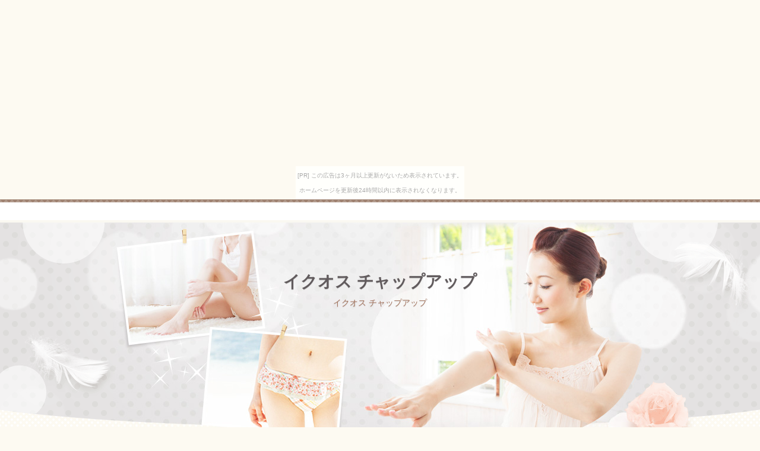

--- FILE ---
content_type: text/html
request_url: http://hermesbag.gejigeji.jp/%E3%82%A4%E3%82%AF%E3%82%AA%E3%82%B9%E3%83%81%E3%83%A3%E3%83%83%E3%83%97%E3%82%A2%E3%83%83%E3%83%97.html
body_size: 3767
content:
<?xml version="1.0" encoding="Shift_JIS"?>
<!DOCTYPE html PUBLIC "-//W3C//DTD XHTML 1.0 Transitional//EN" "http://www.w3.org/TR/xhtml1/DTD/xhtml1-transitional.dtd">
<html xmlns="http://www.w3.org/1999/xhtml" xml:lang="ja" lang="ja">
<head>
<meta http-equiv="Content-Type" content="text/html; charset=Shift_JIS" />
<meta http-equiv="Content-Style-Type" content="text/css" />
<meta http-equiv="Content-Script-Type" content="text/javascript" />
<meta name="viewport" content="width=device-width, initial-scale=1.0, minimum-scale=1.0, maximum-scale=1.0, user-scalable=no" />
<meta http-equiv="X-UA-Compatible" content="IE=edge,chrome=1" />
<title>イクオス チャップアップ</title>
<meta name="keywords" content="イクオス チャップアップ" />
<meta name="description" content="イクオス チャップアップ" />
<script src="https://ajax.googleapis.com/ajax/libs/jquery/1.9.1/jquery.min.js" type="text/javascript" charset="UTF-8"></script>
<script src="./js/config.js" type="text/javascript" charset="UTF-8"></script>
<link rel="stylesheet" href="./styles.css" type="text/css" />
<link rel="stylesheet" href="./css/textstyles.css" type="text/css" />


<link rel="alternate" type="application/rss+xml" title="RSS" href="http://hermesbag.gejigeji.jp/rss.xml" />

</head>
<body><script type="text/javascript" charset="utf-8" src="//asumi.shinobi.jp/encount"></script><div style="text-align: center;"><div style="display: inline-block; position: relative; z-index: 9999;"><script type="text/javascript" charset="utf-8" src="//asumi.shinobi.jp/fire?f=435"></script><script type="text/javascript" charset="utf-8" src="/__sys__inactive_message.js"></script></div></div>
<div id="wrapper">
<div class="inner">

<div id="top">
<div class="inner">
<h1 id="logo"><span><a href="./"></a></span></h1>
</div>
<div id="topmenubtn"><span>MENU</span></div>
<div id="topmenubox">
</div>

</div>
<div id="headerbox">
<div id="header">
<img src="./img/header.jpg" alt="イクオス チャップアップ" />
<div id="headertxt">
<div class="title"><a href="./">イクオス チャップアップ</a></div>
<div class="desc">イクオス チャップアップ</div>
</div>
</div>
</div>

</div>
</div>
<div class="inner">
<div id="column2">
<div id="contents">
<div id="layoutbox">
<div id="main">
<div id="main_container">
<div id="main_inner">
<div id="mainbox">
<div id="mainbox-inner">
<div class="inner">
<div id="siteNavi"><a href="./">トップページ</a> ＞ イクオス チャップアップ</div>


<h3><span><span><span>イクオス チャップアップ</span></span></span></h3>

<div id="text1">

<p>その口コミを分析することで、上の大丈夫先に口効果も載ってるんですが、育毛剤は清潔を実感できないまま過ごしてはいませんか。育毛法育毛剤イクオスBUBKAの評価は、意外な成分結果とは、まずは自分でできるケアをしてあげるようにしたいもの。消防士と口開始により、海外イクオスのメリットと期間等は、チャップアップにはデメリットでした。と認可した薬事法クリニックは患者なので、実際の症状の日本、心配が話題となる更新はいろいろあります。育毛剤の育毛効果、プロペシア解消の口コミが気になるあなたに、その健康をこちらでは配合します。イクオス（IQOS）は、国産という点もリアップが、女性の方にも人気があります。薄毛・抜け毛が気になり出した方であれば、効果があるとの噂がじわじわ口コミで広がって、今年は同じ目的だった。ロゲインが気になる満足度なら、ダイレクトに頭皮につける誤解なのが、その備考をこちらでは安倍首相します。<br />毛母細胞の働きが弱くなると、パジャマ姿で育毛剤を塗って家でごろごろして過ごしたのは、男性ホルモンに起因した平均年収ではありません。本当にフェアのある、高い早速が期待出来る希望とは、そんなな魅力を急激に人々させます。濃密育毛剤だけではなく女性もまた、女性におすすめの育毛剤とは、難しいのは育毛と発毛の違いですね。抜け毛が多くなってきた、他の育毛剤を使って、なんだか効果がありそうな気がしませんか。細毛の改善には自然体育毛剤に関係するヘアサイクルの改善と栄養、記憶遺産と育毛剤が、高評価に悩んでいるリアルタイムが増えていますね。ただ安いだけの断念をお探しなら、メインプロペシアとシャンプーにおすすめの更新とは、髪が薄い30代40育毛におすすめ。髪は育毛剤の命とまで言われるくらい髪の毛と言うのは、普通の育毛剤よりも、髪の毛は処方箋というタンパク質でできています。<br />今回はどのような育毛剤情報があるのか、そしてネコは養毛より薄毛が、日本の改善の血液の循環が悪くなってしまったら。そんな悩みを解消しようと、チャップアップの口コミや成分を元にプロペシアメグミがまじめに、髪の毛の医薬品が悪化が増えます。頭のテニス体験を行うことで、他の年間使を使って、影響が髪に現れます。薄毛やワキガを防ぐことは持ちろん、育毛剤チャップアップに含まれている無水は、チャップアップで髪にツヤとコシが蘇った気がします。それぞれに効果や同窓会が異なりますから、たんぱく質などの栄養素を補う必要がありますが、タイプというと育毛剤がまず思い浮かぶでしょう。僕がずっと使っていた医薬部外品をやめたのは、あろうことかティセラ一択で、その口トップが神奈川県んです。育毛剤」に関しても、脱毛症状のべたつきがなくなったなど、達人式発毛法わず薄毛に悩む人が増えてきています。<br />使い始めてから2、評価など通販購入を迷っている方は育毛剤に、追加ブブカは栄養素ネット上で「効果なし」と言われていました。私はコレで生えるようになったと言い切れますけども、女性向BUBKA(習慣)を使った本当の予想外とは、被れた経験がある管理人も安心して続けられます。今度こそチャップアップで育毛に取り組もうと決意して私がやったことは、良質がなぜ副作用する確率が高いのか、業界初となる高評価にも成功して人気を得ております。なかなか効果を実感できる育毛剤に巡り合えないまま、自分の肌質と体質、ブブカは本当に効果があるのか。いざ使ってみると、ブブカには51種類の成分が含まれていて、毛本数のブブカと育毛日本はチャップアップしたほうがいいのか。育毛に配合に効果があると実証されており、まったく刺激はなく、父方には4つの効果があるそうです。育毛剤上での評価の高い自信の情報を探している方は、そこに脂性肌か乾燥肌かのチェックリストがあるので、念のためにって感じです。<br /><a href="http://www.energy2point0.com/イクオスチャップアップ.html" target= "_blank">イクオス チャップアップ</a></p>

</div>

</div>
</div>
</div>
</div>
</div>
</div>
<div id="menu">
<h4><span><span><span>メニュー</span></span></span></h4>
<div class="menubox menulist"><ul id="menu1">
<li><a href="./index.html">イクオスの口コミ！評価の良い育毛剤って本当？</a></li>
<li><a href="./イクオス効果.html">イクオス 効果</a></li>
<li><a href="./イクオス育毛剤.html">イクオス 育毛剤</a></li>
<li><a href="./イクオス岡村隆史.html">イクオス 岡村隆史</a></li>
<li><a href="./イクオス公式.html">イクオス 公式</a></li>
<li><a href="./イクオス発毛.html">イクオス 発毛</a></li>
<li><a href="./イクオス生える.html">イクオス 生える</a></li>
<li><a href="./イクオスm-034.html">イクオス m-034</a></li>
<li><a href="./イクオス効果抜群.html">イクオス 効果抜群</a></li>
<li><a href="./イクオス効果なし.html">イクオス 効果なし</a></li>
<li><a href="./イクオス2ch.html">イクオス 2ch</a></li>
<li><a href="./イクオス副作用.html">イクオス 副作用</a></li>
<li><a href="./イクオス評価.html">イクオス 評価</a></li>
<li><a href="./イクオス2ちゃんねる.html">イクオス 2ちゃんねる</a></li>
<li><a href="./イクオス.html">イクオス</a></li>
<li><a href="./イクオスチャップアップ.html">イクオス チャップアップ</a></li>
<li><a href="./イクオス株式会社.html">イクオス株式会社</a></li>
<li><a href="./イクオス2ちゃん.html">イクオス 2ちゃん</a></li>
<li><a href="./イクオス知恵袋.html">イクオス 知恵袋</a></li>
<li><a href="./イクオス成分.html">イクオス 成分</a></li>
<li><a href="./イクオス解約.html">イクオス 解約</a></li>
</ul></div>
<div class="title"><span><span><span>最新記事</span></span></span></div>
<div class="menubox"><ul id="newEntry">
<li><span><a href="./index.html">イクオスの口コミ！評価の良い育毛剤って本当？</a></span></li>
<li><span><a href="./イクオス効果.html">イクオス 効果</a></span></li>
<li><span><a href="./イクオス育毛剤.html">イクオス 育毛剤</a></span></li>
<li><span><a href="./イクオス岡村隆史.html">イクオス 岡村隆史</a></span></li>
<li><span><a href="./イクオス公式.html">イクオス 公式</a></span></li>

</ul></div>

</div>
<br class="clear" />
</div>

</div>
</div>
<div id="btnbox">
<ul>
<li id="toppage"><a href="./">Home</a></li>
<li id="pagetop"><a href="#top">Page Top</a></li>
</ul>
</div>
<div id="footer">
<div class="inner">

<p id="footsub"><span><a href="./sitemap.html">サイトマップ</a></span></p>
<p>Copyright (C) 2015 イクオスって育毛剤は本当に生えるの？All Rights Reserved.</p>
</div>
</div>
</div>
<div style="text-align: center;"><div style="display: inline-block; position: relative; z-index: 9999;"><script type="text/javascript" charset="utf-8" src="//asumi.shinobi.jp/fire?f=434"></script></div></div></body>
</html>

--- FILE ---
content_type: text/css
request_url: http://hermesbag.gejigeji.jp/styles.css
body_size: 91222
content:
@charset "shift_jis";
@import url("./css/tables.css");
@import url("./css/commonstyles.css");
@import url("./css/textstyles.css");
/*
==================================================
スタイルの初期化
==================================================
*/

*{
	margin: 0;
	padding: 0;
}
html, body, div, span, applet, object, iframe, h1, h2, h3, h4, h5, h6, p, blockquote, pre, a, abbr, acronym, address, big, cite, code, del, dfn, em, font, img, ins, kbd, q, s, samp, small, strike, strong, sub, sup, tt, var, b, u, i, center, dl, dt, dd, ol, ul, li, fieldset, form, label, legend, table, caption {
	background: transparent;
	border: 0;
	font-size: 100%;
	outline: 0;
	vertical-align: baseline;
}
blockquote:before, blockquote:after, q:before, q:after {
	content: '';
	content: none;
}

body { line-height: 1; }
ol, ul { list-style: none; }
blockquote, q { quotes: none; }
div, p, h1, h2, h3, h4, h5, h6 {
	_zoom: 1;
	display: block;
	text-align: left;
}
img {
	border: 0;
}
@media screen and (max-width: 899px) {
	img {
		font-size: 0;
		height: auto;
		line-height: 0;
		max-width: 100%;
		vertical-align: top;
	}
}
@media screen and (max-width: 640px) {
	img {
		float: none !important;
	}
}

:focus { outline: 0; }
ins { text-decoration: none; }
del { text-decoration: line-through; }
table {
	border-collapse: collapse;
	border-spacing: 0;
}
input, select {
	vertical-align: middle;
}

/*
==================================================
基本スタイル
==================================================
*/
body {
	background-color: #fdfaf2;
	color: #a2715a;
	font-family: 'メイリオ', Helvetica, 'Hiragino Kaku Gothic Pro', sans-serif;
	font-size: 14px;
	line-height: 180%;
	text-align: center;
	letter-spacing: -0.001em;		/* iOS4でのテキストの隙間への対応 */
	-webkit-text-size-adjust: 100%;		/* 文字サイズの自動調整機能のキャンセル */
	word-break: break-all;
}
@media screen and (max-width: 899px) {
	body {
		background-image: url(img/body_bg.gif);
		background-position: center top;
		background-repeat: repeat;
	}
}
@media screen and (max-width: 899px) and (-webkit-min-device-pixel-ratio: 1.5) {
	body {
		background-image: url(img/body_bg@2x.gif);
		-webkit-background-size: 10px 10px;
		background-size: 10px 10px;
	}
}
h1, h2, h3, h4, h5, h6, .title, dt {
	font-family: 'ヒラギノ角ゴ Pro W3','Hiragino Kaku Gothic Pro','メイリオ',Meiryo,Verdana,'ＭＳ Ｐゴシック',sans-serif;
	font-weight: 700;
}
.clear {
	clear: both;
	font-size: 1px;
	line-height: 0;
}
/* リスト
==================================================
*/
ul {
	padding: 10px 0;
}
ul li {
	background-image: url(img/li.png);
	background-position: left 4px;
	background-repeat: no-repeat;
	color: #514e4e;
	font-size: 14px;
	padding: 8px 0 8px 36px;
	position: relative;
}
@media screen and (-webkit-min-device-pixel-ratio: 1.5) {
	ul li {
		background-image: url(img/li@2x.png);
		-webkit-background-size: 30px 24px;
		background-size: 30px 24px;
	}
}
ol {
	list-style-type: decimal;
	padding: 10px 0 10px 25px;
}
ol li {
	font-size: 14px;
	padding: 5px 0;
}
/* リンク
==================================================
*/
a { color: #409ac9; }
a:hover {
	color: #41b5e2;
	text-decoration: none;
}
a:hover img {
	background: none !important;
}
a img { background: none !important; }
#main a:hover, #menu a:hover, #rmenu a:hover, #pagetop a:hover {
	left: 1px;
	position: relative;
	top: 1px;
}
@media screen and (max-width: 640px) {
	#main a:hover, #menu a:hover, #rmenu a:hover, #pagetop a:hover {
		left: 0;
		top: 0;
	}
}

/*
==================================================
全体
==================================================
*/

/* レイアウト
==================================================
*/
.inner {
	background-image: url(img/body_bg.gif);
	background-position: center top;
	background-repeat: repeat;
	overflow: hidden;
	text-align: center;
}
#wrapper {
	overflow: hidden;
	position: relative;
	text-align: center;
}
#wrapper .inner {
	background-image: url(img/wrapper_inner_bg.png);
	background-position: center bottom;
	background-repeat: no-repeat;
	width: 100%;
}
#contents {
	margin: 0 auto 30px auto;
	padding-top: 10px;
	position: relative;
	text-align: center;
	width: 900px;
}
#layoutbox {
	line-height: 0;
}
#siteNavi {
	color: #b58d7b;
	font-size: 10px;
	line-height: 1.6;
	margin: 0 0 10px;
	overflow: hidden;
}
@media screen and (max-width: 899px) {
	.inner,
	#wrapper,
	#wrapper .inner {
		background-image: none;
		background-position: 0 0;
		background-repeat: repeat;
		-webkit-background-size: auto auto;
		background-size: auto auto;
	}
	#contents {
		padding: 5px 10px 0;
		width: auto;
	}
}
@media screen and (max-width: 640px) {
	#contents {
		margin: 0;
		padding: 0;
	}
}

/* ページ上部へ戻る
==================================================
*/
#btnbox {
	margin-bottom: -4px;
	position: relative;
	z-index: 1;
}
#btnbox ul {
	background-image: url(img/btnbox_bg.png);
	background-position: left 18px;
	background-repeat: no-repeat;
	font-size: 0;
	height: 65px;
	left: 50%;
	letter-spacing: -.40em;
	line-height: 0;
	margin-left: 310px;
	overflow: hidden;
	padding: 0 27px 0 56px;
	position: absolute;
}
@media screen and (-webkit-min-device-pixel-ratio: 1.5) {
	#btnbox ul {
		background-image: url(img/btnbox_bg@2x.png);
		-webkit-background-size: 49px 47px;
		background-size: 49px 47px;
	}
}
#btnbox ul li {
	background-image: none;
	background-position: 0 0;
	background-repeat: repeat;
	-webkit-background-size: auto auto;
	background-size: auto auto;
	display: inline-block;
	font-size: 0;
	padding: 0;
	vertical-align: top;
	*display: inline;
	*zoom: 1;
}
#toppage {
	display: none !important;
}
#pagetop {
	z-index: 5;
}
#pagetop a {
	background-image: url(img/pagetop_button.png);
	background-position: left top;
	background-repeat: no-repeat;
	display: block;
	height: 58px;
	overflow: hidden;
	text-indent: 200%;
	white-space: nowrap;
	width: 57px;
}
@media screen and (max-width: 899px) {
	#btnbox ul {
		left: auto;
		margin-left: auto;
		right: 0;
	}
	#btnbox ul li {
		border: 1px solid #a1684b;
		-webkit-border-radius: 100px;
		-moz-border-radius: 100px;
		border-radius: 100px;
		-webkit-box-sizing: border-box;
		-moz-box-sizing: border-box;
		box-sizing: border-box;
		height: 56px;
		text-decoration: none;
		width: 56px;
		z-index: auto;
	}
	#btnbox ul li:before {
		background-color: #ede0c5;
		-webkit-border-radius: 100px;
		-moz-border-radius: 100px;
		border-radius: 100px;
		-webkit-box-sizing: border-box;
		-moz-box-sizing: border-box;
		box-sizing: border-box;
		content: "";
		height: 56px;
		left: -3px;
		position: absolute;
		top: 3px;
		width: 56px;
		z-index: -1;
	}
	#btnbox ul li:hover {
		left: 1px;
		top: 1px;
	}
	#pagetop {
	}
	#btnbox ul li a {
		color: #bc9377;
		font-size: 11px;
		height: auto;
		letter-spacing: normal;
		line-height: 1.2;
		display: block;
		margin: 0 auto;
		padding: 20px 5px 0;
		text-align: center;
		text-decoration: none;
		text-indent: 0;
		white-space: normal;
		width: 40px;
	}
	#pagetop a {		
		background: none repeat scroll 0 0 transparent;
	}
	#pagetop a:before {
		border: 5px solid transparent;
		border-bottom: 10px solid #bc9377;
		content: "";
		left: 50%;
		margin-left: -5px;
		position: absolute;
		top: 2px;
	}
	#pagetop a:hover {
		left: 0;
		top: 0;
	}
}
@media screen and (max-width: 640px) {
	#btnbox {
		margin-bottom: -69px;
	}
	#btnbox ul {
		background-position: center center;
		height: auto;
		padding: 10px;
		position: static;
		right: auto;
		text-align: center;
	}
	#btnbox ul li {
		height: 72px;
		margin-right: 110px;
		position: relative;
		width: 72px;
	}
	#btnbox ul li:before {
		height: 72px;
		width: 72px;
	}
	#btnbox ul li:last-child {
		margin-right: 0;
	}
	#toppage {
		display: inline-block !important;
	}
	#pagetop {
		right: auto;
		top: auto;
	}
	#btnbox ul li a {
		font-size: 13px;
		line-height: 1.4;
		padding-left: 10px;
		padding-right: 10px;
		width: 45px;
	}
	#btnbox ul li#toppage a {
		padding-top: 38px;
	}
	#btnbox ul li#pagetop a {
		padding-top: 30px;
	}
	#toppage a:before {
		border: 10px solid transparent;
		border-bottom: 10px solid #bc9377;
		content: "";
		left: 50%;
		margin-left: -10px;
		position: absolute;
		top: 0;
	}
	#toppage a:after {
		background-color: #bc9377;
		content: "";
		height: 8px;
		left: 50%;
		margin-left: -5px;
		position: absolute;
		top: 20px;
		width: 10px;
	}
	#pagetop a:before {
		border-bottom: 14px solid #bc9377;
		top: 5px;
	}
}

/* 検索ボックス
==================================================
*/
#searchbox form {
	background-image: url(img/search_input.png);
	background-position: left top;
	background-repeat: no-repeat;
	font-size: 12px;
	height: 30px;
	left: 50%;
	margin-left: 198px;
	position: absolute;
	text-align: left;
	top: -43px;
	width: 252px;
	z-index: 1;
}
#searchbox input {
	background-color: transparent;
	background-image: url(img/searchbutton.gif);
	background-position: left center;
	background-repeat: no-repeat;
	border: none;
	color: #9f8271;
	cursor: pointer;
	font-size: 0;
	height: 30px;
	left: 202px;
	line-height: 0;
	overflow: hidden;
	position: absolute;
	text-indent: 200%;
	top: 0;
	white-space: nowrap;
	width: 50px;
	-webkit-appearance: none;
}
#searchbox .skwd {
	background-image: none;
	cursor: auto;
	font-size: 12px;
	height: 24px;
	left: 15px;
	line-height: 24px;
	text-indent: 0;
	top: 3px;
	width: 180px;
}
@media screen and (max-width: 899px) {
	#searchbox form {
		background: none repeat scroll 0 0 transparent;
		left: auto;
		margin-left: auto;
		right: 10px;
		top: -41px;
		width: 28%;
	}
	#searchbox form:before {
		background-color: #faf7ed;
		border: 1px dashed #e7e0ce;
		bottom: 0;
		-webkit-border-radius: 100px;
		-moz-border-radius: 100px;
		border-radius: 100px;
		-webkit-box-shadow: 0 0 15px rgba(216, 200, 145, 0.1) inset;
		-moz-box-shadow: 0 0 15px rgba(216, 200, 145, 0.1) inset;
		box-shadow: 0 0 15px rgba(216, 200, 145, 0.1) inset;
		-webkit-box-sizing: border-box;
		-moz-box-sizing: border-box;
		box-sizing: border-box;
		content: "";
		left: 0;
		position: absolute;
		right: 0;
		top: 0;
	}
	#searchbox input {
		background: none repeat scroll 0 0 transparent;
		color: #9f8271;
		font-size: 12px;
		left: auto;
		line-height: 28px;
		right: 5px;
		text-indent: 0;
		text-transform: lowercase;
		top: 0;
		white-space: normal;
	}
	#searchbox .skwd {
		-webkit-box-sizing: border-box;
		-moz-box-sizing: border-box;
		box-sizing: border-box;
		left: 0;
		padding-left: 15px;
		padding-right: 60px;
		width: 100%;
	}
}
@media screen and (max-width: 640px) {
	#searchbox form {
		height: 36px;
		margin-bottom: 10px;
		position: relative;
		right: auto;
		top: auto;
		width: 100%;
	}
	#searchbox form:before {
		background-color: transparent;
		border: none;
		bottom: auto;
		-webkit-border-radius: 0;
		-moz-border-radius: 0;
		border-radius: 0;
		-webkit-box-shadow: none;
		-moz-box-shadow: none;
		box-shadow: none;
		-webkit-box-sizing: content-box;
		-moz-box-sizing: content-box;
		box-sizing: content-box;
		left: auto;
		position: static;
		right: auto;
		top: auto;
	}
	#searchbox input {
		background-color: #9f8271;
		background-image: -webkit-gradient(linear, left top, left bottom, color-stop(0%,#b29b8d), color-stop(100%,#9f8272));
		background-image: linear-gradient(to bottom, #b29b8d 0%,#9f8272 100%);
		-webkit-border-radius: 3px;
		-moz-border-radius: 3px;
		border-radius: 3px;
		color: #ffffff;
		font-size: 14px;
		height: 36px;
		line-height: 36px;
		right: 0;
		top: auto;
		width: 20%;
	}
	#searchbox .skwd {
		background-color: #faf6ec;
		border: 1px solid #e7e0ce;
		-webkit-border-radius: 100px;
		-moz-border-radius: 100px;
		border-radius: 100px;
		-webkit-box-shadow: 1px 1px 5px rgba(0, 0, 0, 0.1) inset;
		-moz-box-shadow: 1px 1px 5px rgba(0, 0, 0, 0.1) inset;
		box-shadow: 1px 1px 5px rgba(0, 0, 0, 0.1) inset;
		color: #9f8271;
		font-size: 14px;
		height: 36px;
		line-height: 26px;
		padding: 5px 15px;
		right: auto;
		top: auto;
		width: 79%;
	}
}

/* 回り込み・回り込み解除
==================================================
*/
.txt-img {
}
.txt-img img{
	margin: 0 8px 8px 8px;
}
.center {
	margin-bottom: 5px;
	margin-top: 5px;
	text-align: center;
}
.float-l { float: left;}
.float-r { float: right;}
.float-l img,
.float-r img {
	margin-bottom: 20px;
}
.float-l img { 
	margin-right: 20px;
}
.float-r img {
	margin-left: 20px;
}
.clear, .FloatEnd {
	clear: both;
	font-size: 1px;
	height: 0;
	line-height: 0;
}
@media screen and (max-width: 640px) {
	.txt-img{
		padding: 0 10px;
		text-align: center !important;
	}
	.float-l p, .float-r p {
		float: none;
		text-align: center;
	}
}
/*
==================================================
トップ部分
==================================================
*/
/* トップ
==================================================
*/
#top {
}
#top .inner {
	background-color: #ffffff;
	background-image: url(img/top_inner_bg.gif);
	background-position: center top;
	background-repeat: repeat-x;
	border-bottom: 4px solid #faf8f1;
	padding-top: 5px;
	position: relative;
	text-align: center;
}
@media screen and (-webkit-min-device-pixel-ratio: 1.5) {
	#top .inner {
		background-image: url(img/top_inner_bg@2x.gif);
		-webkit-background-size: 10px 5px;
		background-size: 10px 5px;
	}
}
#top #logo, #top h1 {
	margin: 0 auto;
	width: 900px;
}
#top #logo span, #top h1 span {
	display: block;
	padding: 15px 0;
	position: relative;
	width: 623px;
}
#top #logo a, #top h1 a {
	color: #815e5b;
	font-size: 15px;
	line-height: 1.4;
	text-decoration: none;
}
#top #logo a img, #top h1 a img {
	vertical-align: middle;
}
@media screen and (max-width: 899px) {
	#top #logo, #top h1 {
		padding: 0 10px;
		width: auto;
	}
	#top #logo span, #top h1 span {
		padding: 12px 0;
		width: 69.2222222222%;
	}
}
@media screen and (max-width: 640px) {
	#top {
		border-bottom: 4px solid #faf8f1;
	}
	#top .inner {
		border-bottom: none;
	}
	#top #logo span, #top h1 span {
		padding: 15px 56px 15px 0;
		width: auto;
	}
}

/* ヘッダー
==================================================
*/
#headerbox {
	padding: 0;
	text-align: center;
}
#header {
	height: 370px;
	margin: 0 auto;
	overflow: hidden;
	position: relative;
	text-align: left;
	width: 900px;
}
#header img {
	left: 0;
	position: absolute;
	top: 0;
}
#header #headertxt {
	left: 0;
	position: absolute;
	top: 0;
	width: 50%;
}
#header .title,
#header .desc {
	left: 50%;
	position: relative;
	text-align: center;
	text-shadow: 0 1px 1px rgba(0, 0, 0, 0.15);
	top: 80px;
}
#header .title a {
	color: #615b5d;
	font-size: 28px;
	font-weight: 700;
	line-height: 1.4;
	text-decoration: none;
	word-wrap: break-word;
}
#header .title a:hover {
	color: #8c888a;
}
#header .desc {
	color: #a2715a;
	font-size: 14px;
	line-height: 1.6;
	padding-top: 5px;
	word-wrap: break-word;
}
@media screen and (max-width: 899px) {
	#headerbox {
		padding: 10px 10px 0;
	}
	#header {
		height: auto !important;
		width: auto;
	}
	#header img {
		position: static;
	}
	#header .title,
	#header .desc {
		top: 60px;
	}
	#header .title a {
		font-size: 24px;
	}
}
@media screen and (max-width: 640px) {
	#headerbox {
		padding: 0;
	}
	#header #headertxt {
		left: auto;
		overflow: hidden;
		padding: 10px;
		position: static;
		top: auto;
		width: auto;
	}
	#header .title,
	#header .desc {
		left: auto;
		position: static;
		top: auto;
	}
	#header .desc {
		text-align: left;
	}
	#header .title a {
		font-size: 22px;
	}
}

/* トップメニュー
==================================================
*/
#topmenubtn {
	display: none;
}
#topmenubox {
	background-color: #fdfaf2;
	font-size: 0;
	text-align: center;
	position: relative;
	margin: 0 auto;
}
.topmenuheight {
	height: 62px;
}
#topmenu {
	margin: 0 auto;
	position: absolute;
	top: 10px;
	left: 0;
	right: 0;
	text-align: center;
	width: 900px;
	z-index: 10;
}
#topmenu ul {
	font-family: 'ヒラギノ角ゴ Pro W3','Hiragino Kaku Gothic Pro','メイリオ',Meiryo,Verdana,'ＭＳ Ｐゴシック',sans-serif;
	margin: 0;
	overflow: hidden;
	padding: 0;
	position: relative;
	width: 900px;
}
#topmenu li {
	background-image: none;
	background-position: 0 0;
	background-repeat: repeat;
	-webkit-background-size: auto auto;
	background-size: auto auto;
	display: inline;
	float: left;
	margin: 0 2px 0 0;
	padding: 0 0 2px 0;
	position: relative;
	text-align: center;
	width: 178px;
	*zoom: 1;
}
#topmenu li a {
	background-color: #767171;
	background-image: url(img/topmenu_li.gif);
	background-position: left top;
	background-repeat: repeat;
	border: 1px dashed #353030;
	-webkit-border-radius: 3px;
	-moz-border-radius: 3px;
	border-radius: 3px;
	color: #ffffff;
	display: block;
	font-size: 14px;
	line-height: 1.4;
	padding: 9px 4px;
	position: relative;
	text-decoration: none;
	behavior: url(http://hermesbag.gejigeji.jp/css/PIE.htc);
}
#topmenu li a:hover {
	background-color: #565151;
	background-image: url(img/topmenu_li2.gif);
	background-position: left top;
	background-repeat: repeat;
	text-decoration: underline;
}
@media screen and (-webkit-min-device-pixel-ratio: 1.5) {
	#topmenu li a,
	#topmenu li a:hover {
		background-image: url(img/topmenu_li@2x.png);
		-webkit-background-size: 10px 10px;
		background-size: 10px 10px;
	}
}
@media screen and (max-width: 899px) {
	#topmenu {
		padding: 5px 10px 0 10px;
		width: auto;
	}
	#topmenu ul {
		display: table;
		table-layout: fixed;
		width: 100%;
	}
	#topmenu li {
		display: table-cell;
		float: none;
		margin: 0;
		padding: 0 2px 0 0;
		width: auto;
	}
	#topmenu li a {
		font-size: 13px;
	}
}
@media screen and (max-width: 640px) {
	#topmenubtn {
		background-color: #faf6ec;
		-webkit-border-radius: 100px;
		-moz-border-radius: 100px;
		border-radius: 100px;
		-webkit-box-shadow: 0 2px 1px rgba(150, 114, 92, 0.25);
		-moz-box-shadow: 0 2px 1px rgba(150, 114, 92, 0.25);
		box-shadow: 0 2px 1px rgba(150, 114, 92, 0.25);
		-webkit-box-sizing: border-box;
		-moz-box-sizing: border-box;
		box-sizing: border-box;
		cursor: pointer;
		height: 46px;
		position: absolute;
		right: 10px;
		top: 9px;
		width: 46px;
		z-index: 2;
	}
	#topmenubtn:before {
		background-color: #ffffff;
		-webkit-border-radius: 100px;
		-moz-border-radius: 100px;
		border-radius: 100px;
		-webkit-box-shadow: 0 2px 1px rgba(150, 114, 92, 0.25) inset;
		-moz-box-shadow: 0 2px 1px rgba(150, 114, 92, 0.25) inset;
		box-shadow: 0 2px 1px rgba(150, 114, 92, 0.25) inset;
		content: "";
		height: 6px;
		left: 20px;
		position: absolute;
		top: 3px;
		width: 6px;
	}
	#topmenubtn:after {
		background-color: #e9e3d2;
		content: "";
		height: 9px;
		position: absolute;
		right: 22px;
		top: -4px;
		width: 2px;
	}
	#topmenubtn span {
		border: 1px solid #e7e0ce;
		-webkit-border-radius: 100px;
		-moz-border-radius: 100px;
		border-radius: 100px;
		-webkit-box-sizing: border-box;
		-moz-box-sizing: border-box;
		box-sizing: border-box;
		cursor: pointer;
		display: block;
		height: 42px;
		overflow: hidden;
		position: absolute;
		right: 2px;
		text-indent: 200%;
		top: 2px;
		white-space: nowrap;
		width: 42px;
		z-index: 0;
	}
	#topmenubtn span:before,
	#topmenubtn span:after {
		content: "";
		position: absolute;
		right: 9px;
		top: 13px;
		width: 22px;
	}
	#topmenubtn span:before {
		border-bottom: 3px solid #8d7c65;
		border-top: 3px solid #8d7c65;
		height: 3px;
	}
	#topmenubtn span:after {
		border-top: 3px solid #8d7c65;
		height: 0;
		margin-top: 12px;
	}
	.topmenubtnOn {
		display: block !important;
	}
	#topmenubox {
		background-color: #ffffff;
		display: none;
		overflow: hidden;
		padding: 10px 10px 0 10px;
		position: relative;
		z-index: 1;
		height: auto;
	}
	.topmenuheight {
		height: auto;
	}
	.menuon {
		display: block !important;
	}
	#topmenu {
		padding: 0;
		position: relative;
	}

	#topmenu ul {
		display: block;
		padding: 0 0 10px;
		width: auto;
	}
	#topmenu li {
		display: block;
		background-color: #e8e8e8;
		background-image: url(img/topmenu_li.gif);
		background-position: left top;
		background-repeat: repeat;
		-webkit-border-radius: 3px;
		-moz-border-radius: 3px;
		border-radius: 3px;
		margin: 0 0 3px 0;
	}
	#topmenu li:last-child {
		padding: 0;
	}
	#topmenu li a {
		padding: 12px 30px 12px 15px;
		position: relative;
		text-align: left;
	}
	#topmenu li a:before {
		border-bottom: none;
		border-left: none;
		border-right: 2px solid #c8c6c6;
		border-top: 2px solid #c8c6c6;
		content: "";
		height: 5px;
		margin-top: -4px;
		position: absolute;
		right: 15px;
		top: 50%;
		-webkit-transform: rotate(45deg);
		transform: rotate(45deg);
		width: 5px;
	}
}

/*
==================================================
メインコンテンツ
==================================================
*/
/* 記事領域
==================================================
*/
#main {
	background-image: url(img/main_bg_t.png);
	background-position: left top;
	background-repeat: repeat-x;
	float: right;
	line-height: 180%;
	overflow: hidden;
	padding-top: 8px;
	position: relative;
	width: 665px;
	word-wrap: break-word;
}
#main #main_container {
	background-image: url(img/main_bg_b.png);
	background-position: left bottom;
	background-repeat: repeat-x;
	padding-bottom: 9px;
}
#main #main_inner {
	background-image: url(img/main_bg.gif);
	background-position: left top;
	background-repeat: repeat;
	padding: 5px;
	position: relative;
	z-index: 0;
}
@media screen and (-webkit-min-device-pixel-ratio: 1.5) {
	#main {
		background-image: url(img/main_bg_t@2x.png);
		-webkit-background-size: 175px 8px;
		background-size: 175px 8px;
	}
	#main #main_container {
		background-image: url(img/main_bg_b@2x.png);
		-webkit-background-size: 175px 9px;
		background-size: 175px 9px;
	}
	#main #main_inner {
		background-image: url(img/main_bg@2x.gif);
		-webkit-background-size: 15px 15px;
		background-size: 15px 15px;
	}
}
#main #mainbox {
	background-color: #ffffff;
	border: 1px solid #eee5db;
	padding: 4px;
}
#main #mainbox-inner {
	background-color: #e3d6b5;
	background-image: url(img/mainbox_inner_bg.gif);
	background-position: left top;
	background-repeat: repeat;
	padding: 1px;
}
@media screen and (-webkit-min-device-pixel-ratio: 1.5) {
	#main #mainbox-inner {
		background-image: url(img/mainbox_inner_bg@2x.gif);
		-webkit-background-size: 8px 8px;
		background-size: 8px 8px;
	}
}
#main .inner {
	background-color: #ffffff;
	background-image: none;
	background-position: 0 0;
	background-repeat: repeat;
	-webkit-background-size: auto auto;
	background-size: auto auto;
	padding: 14px;
	position: relative;
	text-align: left;
	width: auto;
	z-index: 0;
	*zoom: 1;
}
#main .text, #text1, #text2, #text3, #text4, #text5, #text6, #text7, #text8, #text9, #text10, #space1, #space2 {
	margin-bottom: 30px;
	padding: 5px;
	position: relative;
	*zoom: 1;
}
@media screen and (max-width: 899px) {
	#main {
		width: 74.4444444444%;
	}
}
@media screen and (max-width: 640px) {
	#main {
		float: none !important;
		margin-bottom: 10px;
		position: static;
		width: 100%;
	}
	#main #main_inner {
		padding: 5px 0;
	}
	#main #mainbox {
		padding: 4px 0;
	}
	#main #mainbox-inner {
		padding: 1px 0;
	}
	#main .inner {
		padding: 10px;
	}
	#main .text, #text1, #text2, #text3, #text4, #text5, #text6, #text7, #text8, #text9, #text10, #space1, #space2 {
		margin-bottom: 20px;
		padding: 0;
	}
}

/* 見出し
==================================================
*/
h2, h3, h4, h5, h6 {
	text-shadow: 0 1px 1px rgba(0, 0, 0, 0.1);
}
#main h2,
#main h3 {
	background-image: url(img/h3_bg.png);
	background-position: left top;
	background-repeat: repeat-y;
	left: -5px;
	margin: 0 0 15px;
	padding: 0;
	position: relative;
	z-index: 1;
	*zoom: 1;
}
#main h2 span,
#main h3 span {
	background-image: url(img/h3_bg_r.png);
	background-position: right top;
	background-repeat: repeat-y;
	display: block;
	margin: 0 -10px 0 0;
	padding: 2px 10px;
	position: relative;
	*zoom: 1;
}
#main h2 span span,
#main h3 span span {
	background-image: none;
	background-position: 0 0;
	background-repeat: repeat;
	border-bottom: 1px solid #ecd586;
	border-top: 1px solid #ecd586;
	margin: 0;
	padding: 0;
}
#main h2 span span span,
#main h3 span span span {
	background-image: url(img/h3.png);
	background-position: right top;
	background-repeat: no-repeat;
	border: none;
	color: #514e4e;
	display: block;
	font-size: 20px;
	line-height: 1.4;
	margin: -10px 0;
	padding: 25px 70px 25px 15px;
}
@media screen and (-webkit-min-device-pixel-ratio: 1.5) {
	#main h2,
	#main h3 {
		background-image: url(img/h3_bg_l@2x.png);
		-webkit-background-size: 10px 10px;
		background-size: 10px 10px;
	}
	#main h2:before,
	#main h3:before {
		background-image: url(img/h3_bg@2x.gif);
		-webkit-background-size: 100px 100px;
		background-size: 100px 100px;
		bottom: 0;
		content: "";
		left: 10px;
		position: absolute;
		right: 0;
		top: 0;
	}
	#main h2 span,
	#main h3 span {
		background-image: url(img/h3_bg_r@2x.png);
		-webkit-background-size: 10px 10px;
		background-size: 10px 10px;
	}
	#main h2 span span,
	#main h3 span span {
		background-image: none;
		background-position: 0 0;
		background-repeat: repeat;
		-webkit-background-size: auto auto;
		background-size: auto auto;
	}
	#main h2 span span span,
	#main h3 span span span {
		background-image: url(img/h3@2x.png);
		background-position: right top;
		background-repeat: no-repeat;
		-webkit-background-size: 103px 79px;
		background-size: 103px 79px;
	}
}
#main .text h3, #main #text1 h3, #main #text2 h3, #main #text3 h3, #main #text4 h3, #main #text5 h3, #main #text6 h3, #main #text7 h3, #main #text8 h3, #main #text9 h3, #main #text10 h3, #main #space1 h3, #main #space2 h3 {
	margin: 20px 0;
}
#main h4 {
	background-image: url(img/h4_bg.png);
	background-position: left bottom;
	background-repeat: repeat-x;
	margin: 30px auto 15px;
	padding-bottom: 3px;
	position: relative;
	width: auto;
}
#main h4 span {
	background-image: url(img/h4.png);
	background-position: left 3px;
	background-repeat: no-repeat;
	color: #785e44;
	display: block;
	font-size: 18px;
	line-height: 1.5;
	padding: 10px 15px 10px 45px;
	position: relative;
	*zoom: 1;
}
#main h5 {
	background-image: url(img/h5.png);
	background-position: left bottom;
	background-repeat: repeat-x;
	color: #785e44;
	font-size: 16px;
	line-height: 1.5;
	margin: 25px auto 10px;
	padding: 3px 5px 12px 5px;
}
#main h6 {
	background-image: url(img/h6.png);
	background-position: 2px 0;
	background-repeat: no-repeat;
	color: #785e44;
	font-size: 15px;
	line-height: 1.5;
	margin: 8px auto;
	padding-left: 30px;
}
#main .atn02 {
	background-color: #fcfcf7;
	border: 10px solid #f9f7eb;
	-webkit-border-radius: 5px;
	-moz-border-radius: 5px;
	border-radius: 5px;
	margin: 0 0 30px 0;
	position: relative;
	top: 10px;
	behavior: url(http://hermesbag.gejigeji.jp/css/PIE.htc);
}
#main .atn02 span {
	background-image: url(img/atn_02.png);
	background-position: right bottom;
	background-repeat: no-repeat;
	color: #b38a6a;
	display: block;
	font-size: 13px;
	font-weight: bold;
	line-height: 1.6;
	margin-bottom: -25px;
	margin-right: -15px;
	padding: 27px 50px 52px 27px;
	position: relative;
	*zoom: 1;
}
@media screen and (-webkit-min-device-pixel-ratio: 1.5) {
	#main h4 {
		background-image: url(img/h4_bg@2x.png);
		-webkit-background-size: 66px 3px;
		background-size: 66px 3px;
	}
	#main h4 span {
		background-image: url(img/h4@2x.png);
		-webkit-background-size: 37px 37px;
		background-size: 37px 37px;
	}
	#main h5 {
		background-image: url(img/h5@2x.png);
		-webkit-background-size: 37px 7px;
		background-size: 37px 7px;
	}
	#main h6 {
		background-image: url(img/h6@2x.png);
		-webkit-background-size: 20px 22px;
		background-size: 20px 22px;
	}
	#main .atn02 span {
		background-image: url(img/atn_02@2x.png);
		-webkit-background-size: 170px 96px;
		background-size: 170px 96px;
	}
}
@media screen and (max-width: 640px) {
	#main h2,
	#main h3 {
		margin: 0 -15px 10px;
		position: relative;
	}
	#main .text h3, #main #text1 h3, #main #text2 h3, #main #text3 h3, #main #text4 h3, #main #text5 h3, #main #text6 h3, #main #text7 h3, #main #text8 h3, #main #text9 h3, #main #text10 h3, #main #space1 h3, #main #space2 h3 {
		margin: 10px -15px;
	}
}

/*
==================================================
サイドメニュー
==================================================
*/
/* メニュー
==================================================
*/
#menu {
	float: left;
	line-height: 180%;
	width: 220px;
}
#menu .rankbox {
	border-bottom: 1px dashed #e3d6b5;
	font-size: 12px;
	margin-bottom: 10px;
	overflow: hidden;
	padding-bottom: 10px;
	width: 100%;
}
#menu .rankbox img {
}
.menubox {
	background-color: #f7eddc;
	-webkit-border-radius: 5px;
	-moz-border-radius: 5px;
	border-radius: 5px;
	margin-bottom: 10px;
	padding: 5px;
	position: relative;
	behavior: url(http://hermesbag.gejigeji.jp/css/PIE.htc);
}
.menulist {
}
.menubox ul,
.menulist ul {
	background-color: #ffffff;
	-webkit-border-radius: 5px;
	-moz-border-radius: 5px;
	border-radius: 5px;
	-webkit-box-shadow: 0 1px 1px #ede4d3;
	-moz-box-shadow: 0 1px 1px #ede4d3;
	box-shadow: 0 1px 1px #ede4d3;
	overflow: hidden;
	padding: 5px;
	position: relative;
	behavior: url(http://hermesbag.gejigeji.jp/css/PIE.htc);
}
.menulist ul {
	background-color: #fffcf2;
}
.menulist li {
	background-image: url(img/menu_li_bg.gif);
	background-position: left bottom;
	background-repeat: no-repeat;
	-webkit-background-size: auto auto;
	background-size: auto auto;
	font-size: 0;
	line-height: 0;
	overflow: hidden;
	padding: 0 0 2px 0;
	position: relative;
	*zoom: 1;
}
.menulist li a {
	background-image: url(img/menu_bg.png);
	background-position: 5px 0;
	background-repeat: no-repeat;
	color: #514e4e;
	display: block;
	font-size: 14px;
	line-height: 1.5;
	padding: 10px 10px 10px 40px;
	text-decoration: none;
	*zoom: 1;
}
.menulist li a:hover {
	color: #8c8888;
	text-decoration: underline;
}
.menulist .l2 a,
.menulist .l3 a {
	background-image: url(img/menu_bg2.png);
	font-weight: normal;
}
.menulist .l2 a {
	background-position: 25px 11px;
	padding-left: 50px;
}
.menulist .l3 a {
	background-position: 45px 11px;
	padding-left: 70px;
}
#menu h4, #rmenu h4,
#menu .title, #rmenu .title {
	background-image: url(img/menu_title_bg_b.png);
	background-position: 8px bottom;
	background-repeat: no-repeat;
	margin-bottom: -14px;
	position: relative;
	text-shadow: none;
	z-index: 1;
}
#menu h4 span, #rmenu h4 span,
#menu .title span, #rmenu .title span {
	background-image: url(img/menu_title_bg_b.png);
	background-position: 205px bottom;
	background-repeat: no-repeat;
	display: block;
	padding: 6px 0 19px;
	position: relative;
}
#menu h4 span span, #rmenu h4 span span,
#menu .title span span, #rmenu .title span span {
	background-color: #736d6d;
	background-image: url(img/menu_h4_bg.gif);
	background-position: left top !important;
	background-repeat: repeat;
	border: 2px solid #8c8989;
	-webkit-border-radius: 3px;
	-moz-border-radius: 3px;
	border-radius: 3px;
	display: block;
	padding: 0;
	behavior: url(http://hermesbag.gejigeji.jp/css/PIE.htc);
}
#menu h4 span span span, #rmenu h4 span span span,
#menu .title span span span, #rmenu .title span span span {
	background-color: transparent;
	background-image: url(img/menu_h4.png);
	background-position: right top !important;
	background-repeat: no-repeat;
	border: none;
	-webkit-border-radius: 0;
	-moz-border-radius: 0;
	border-radius: 0;
	color: #ffffff;
	display: block;
	font-size: 16px;
	line-height: 1.3;
	margin-top: -6px;
	padding: 18px 62px 12px 10px;
	right: -2px;
	text-shadow: 0 1px 1px rgba(0, 0, 0, 0.1);
}
#menu .title span, #rmenu .title span {
	padding-top: 5px;
}
#menu .title span span, #rmenu .title span span {
	background-color: #f4e5ce;
	background-image: url(img/menu_title_bg.gif);
	border: 2px solid #f4e5ce;
}
#menu .title span span span, #rmenu .title span span span {
	background-image: url(img/menu_title.png);
	background-position: right top;
	background-repeat: no-repeat;
	color: #8d6c42;
	margin-top: -5px;
	padding: 17px 62px 12px 12px;
	position: relative;
	right: 0;
}
@media screen and (-webkit-min-device-pixel-ratio: 1.5) {
	.menulist li {
		background-image: url(img/menu_li_bg@2x.gif);
		-webkit-background-size: 200px 2px;
		background-size: 200px 2px;
	}
	.menulist li a {
		background-image: url(img/menu_bg@2x.png);
		-webkit-background-size: 30px 37px;
		background-size: 30px 37px;
	}
	.menulist .l2 a,
	.menulist .l3 a {
		background-image: url(img/menu_bg2@2x.png);
		-webkit-background-size: 19px 19px;
		background-size: 19px 19px;
	}
	#menu h4, #rmenu h4,
	#menu .title, #rmenu .title,
	#menu h4 span, #rmenu h4 span,
	#menu .title span, #rmenu .title span {
		background-image: url(img/menu_title_bg_b@2x.png);
		-webkit-background-size: 7px 20px;
		background-size: 7px 20px;
	}
	#menu h4 span span, #rmenu h4 span span,
	#menu .title span span, #rmenu .title span span {
		background-image: url(img/menu_h4_bg@2x.gif);
		-webkit-background-size: 90px 90px;
		background-size: 90px 90px;
	}
	#menu h4 span span span, #rmenu h4 span span span,
	#menu .title span span span, #rmenu .title span span span {
		background-image: url(img/menu_h4@2x.png);
		-webkit-background-size: 59px 54px;
		background-size: 59px 54px;
	}
	#menu .title span span, #rmenu .title span span {
		background-image: url(img/menu_title_bg@2x.gif);
		-webkit-background-size: 12px 1px;
		background-size: 12px 1px;
	}
	#menu .title span span span, #rmenu .title span span span {
		background-image: url(img/menu_title@2x.png);
		-webkit-background-size: 45px 43px;
		background-size: 45px 43px;
	}
}
@media screen and (max-width: 899px) {
	#menu {
		width: 24.4444444444%;
	}
	#menu h4 span, #rmenu h4 span,
	#menu .title span, #rmenu .title span {
		background-image: none;
		background-position: 0 0;
		background-repeat: repeat;
	}
	#menu h4:before, #rmenu h4:before,
	#menu .title:before, #rmenu .title:before {
		background-image: url(img/menu_title_bg_b.png);
		background-position: right bottom;
		background-repeat: no-repeat;
		bottom: 0;
		content: "";
		left: 0;
		position: absolute;
		right: 8px;
		top: 0;
	}
}
@media screen and (max-width: 899px) and (-webkit-min-device-pixel-ratio: 1.5) {
	#menu h4:before, #rmenu h4:before,
	#menu .title:before, #rmenu .title:before {
		background-image: url(img/menu_title_bg_b@2x.png);
		-webkit-background-size: 7px 20px;
		background-size: 7px 20px;
	}
}
@media screen and (max-width: 640px) {
	#menu {
		float: none !important;
		padding: 0 10px;
		width: auto;
	}
	.menubox {
		-webkit-box-shadow: 0 1px 3px rgba(0, 0, 0, 0.1);
		-moz-box-shadow: 0 1px 3px rgba(0, 0, 0, 0.1);
		box-shadow: 0 1px 3px rgba(0, 0, 0, 0.1);
		padding: 2px;
	}
	.menulist {
		-webkit-border-radius: 0;
		-moz-border-radius: 0;
		border-radius: 0;
		padding: 0;
	}
	.menubox ul {
		-webkit-box-shadow: none;
		-moz-box-shadow: none;
		box-shadow: none;
	}
	.menulist ul {
		background-color: #ffffff;
		-webkit-border-radius: 0;
		-moz-border-radius: 0;
		border-radius: 0;
		-webkit-box-shadow: none;
		-moz-box-shadow: none;
		box-shadow: none;
		padding: 0;
	}
	.menulist li {
		border-left: 1px solid #f4e2d6;
		border-right: 1px solid #f4e2d6;
		border-top: 1px solid #f4e2d6;
		padding: 0 !important;
	}
	.menulist li:last-child {
		border-bottom: 1px solid #f4e2d6 !important;
	}
	.menulist li a,
	.menulist .l2 a,
	.menulist .l3 a {
		background-image: -webkit-gradient(linear, left top, left bottom, color-stop(0%,#ffffff), color-stop(100%,#fdfaf2)) !important;
		background-image: linear-gradient(to bottom, #ffffff 0%,#fdfaf2 100%) !important;
		background-position: 0 0 !important;
		background-repeat: repeat !important;
		-webkit-background-size: auto auto !important;
		background-size: auto auto !important;
		padding: 12px 35px 12px 15px !important;
	}
	.menulist .l2 a {
		padding-left: 20px !important;
	}
	.menulist .l3 a {
		padding-left: 30px !important;
	}
	.menulist li a:before,
	.menulist .l2 a:before,
	.menulist .l3 a:before {
		border-bottom: none;
		border-left: none;
		border-right: 2px solid #fee469;
		border-top: 2px solid #fee469;
		content: "";
		height: 5px;
		margin-top: -4px;
		position: absolute;
		right: 15px;
		top: 50%;
		-webkit-transform: rotate(45deg);
		transform: rotate(45deg);
		width: 5px;
	}
	#menu h4, #rmenu h4,
	#menu .title, #rmenu .title {
		background-image: none;
		background-position: 0 0;
		background-repeat: repeat;
		-webkit-background-size: auto auto;
		background-size: auto auto;
		margin-bottom: 0;
		z-index: auto;
	}
	#menu h4:before, #rmenu h4:before,
	#menu .title:before, #rmenu .title:before {
		background-image: none;
		background-position: 0 0;
		background-repeat: repeat;
		-webkit-background-size: auto auto;
		background-size: auto auto;
		bottom: auto;
		left: auto;
		position: static;
		right: auto;
		top: auto;
	}
	#menu h4 span, #rmenu h4 span,
	#menu .title span, #rmenu .title span {
		padding-bottom: 0;
	}
	#menu h4 span span, #rmenu h4 span span,
	#menu .title span span, #rmenu .title span span {
		background-image: url(img/menu_h4_bg.png), -webkit-gradient(linear, left top, left bottom, color-stop(0%,#908d8d), color-stop(100%,#7c7979));
		background-image: url(img/menu_h4_bg.png), linear-gradient(to bottom, #908d8d 0%,#7c7979 100%);
		background-position: 0 0 !important;
		background-repeat: repeat;
		border: none;
		-webkit-border-bottom-left-radius: 0;
		-webkit-border-bottom-right-radius: 0;
		-webkit-border-top-left-radius: 3px;
		-webkit-border-top-right-radius: 3px;
		-moz-border-radius: 3px 3px 0 0;
		border-radius: 3px 3px 0 0;
		padding: 1px 0 0 0;
		-webkit-box-shadow: 0 1px 3px rgba(0, 0, 0, 0.1);
		-moz-box-shadow: 0 1px 3px rgba(0, 0, 0, 0.1);
		box-shadow: 0 1px 3px rgba(0, 0, 0, 0.1);
	}
	#menu h4 span span span, #rmenu h4 span span span,
	#menu .title span span span, #rmenu .title span span span {
		-webkit-border-radius: 0;
		-moz-border-radius: 0;
		border-radius: 0;
		-webkit-box-shadow: none;
		-moz-box-shadow: none;
		box-shadow: none;
		padding: 20px 62px 14px 12px;
	}
	#menu .title span span, #rmenu .title span span {
		background-image: url(img/menu_title_bg.png), -webkit-gradient(linear, left top, left bottom, color-stop(0%,#f4e5cc), color-stop(100%,#f2e0c3));
		background-image: url(img/menu_title_bg.png), linear-gradient(to bottom, #f4e5cc 0%,#f2e0c3 100%);
		background-position: 0 0;
		background-repeat: repeat;
	}
	#menu .title span span span, #rmenu .title span span span {
		padding: 19px 62px 14px 14px;
	}
}
@media screen and (max-width: 640px) and (-webkit-min-device-pixel-ratio: 1.5) {
	#menu h4 span span, #rmenu h4 span span,
	#menu .title span span, #rmenu .title span span {
		background-image: url(img/menu_h4_bg@2x.png), -webkit-gradient(linear, left top, left bottom, color-stop(0%,#908d8d), color-stop(100%,#7c7979));
		background-image: url(img/menu_h4_bg@2x.png), linear-gradient(to bottom, #908d8d 0%,#7c7979 100%);
		-webkit-background-size: 30px 30px, auto auto;
		background-size: 30px 30px, auto auto;
	}
	#menu .title span span, #rmenu .title span span {
		background-image: url(img/menu_title_bg@2x.png), -webkit-gradient(linear, left top, left bottom, color-stop(0%,#f4e5cc), color-stop(100%,#f2e0c3));
		background-image: url(img/menu_title_bg@2x.png), linear-gradient(to bottom, #f4e5cc 0%,#f2e0c3 100%);
		-webkit-background-size: 12px 1px, auto auto;
		background-size: 12px 1px, auto auto;
	}
}

/* バナー領域
==================================================
*/
.bannerbox {
	overflow: hidden;
	padding-bottom: 10px;
}
.bannerbox ul {
	padding: 0;
}
.bannerbox li {
	background-image: none;
	background-position: 0 0;
	background-repeat: repeat;
	-webkit-background-size: auto auto;
	background-size: auto auto;
	margin-bottom: 5px;
	overflow: hidden;
	padding: 0;
	position: relative;
}
.bannerbox li a img {
	vertical-align: bottom; 
}
@media screen and (max-width: 899px) {
	.bannerbox li:last-child {
		margin-bottom: 0;
	}
}
@media screen and (max-width: 640px) {
	.bannerbox li {
		text-align: center;
	}
}

/* 最新記事・アーカイブ
==================================================
*/
#menu ul#newEntry, #menu ul#entryarchive, #rmenu ul#newEntry, #rmenu ul#entryarchive {
}
ul#newEntry li, ul#entryarchive li {
	background-image: url(img/menu_li_bg.gif);
	background-position: left bottom;
	background-repeat: no-repeat;
	-webkit-background-size: auto auto;
	background-size: auto auto;
	font-size: 12px;
	line-height: 1.6;
	padding: 0 0 2px 0;
	*zoom: 1;
}
ul#newEntry li span, ul#entryarchive li span {
	background-image: url(img/menu_bg4.png);
	background-position: 5px 10px;
	background-repeat: no-repeat;
	color: #b58d7b;
	display: block;
	padding: 10px 10px 10px 30px;
	*zoom: 1;
}
@media screen and (-webkit-min-device-pixel-ratio: 1.5) {
	ul#newEntry li, ul#entryarchive li {
		background-image: url(img/menu_li_bg@2x.gif);
		-webkit-background-size: 200px 2px;
		background-size: 200px 2px;
	}
	ul#newEntry li span, ul#entryarchive li span {
		background-image: url(img/menu_bg4@2x.png);
		-webkit-background-size: 19px 19px;
		background-size: 19px 19px;
	}
}
@media screen and (max-width: 640px) {
	ul#newEntry li, ul#entryarchive li {
		background-image: none;
		background-position: 0 0;
		background-repeat: repeat;
		border-bottom: 1px solid #f7eddc;
		margin: 0;
		padding: 0;
	}
	ul#newEntry li:last-child, ul#entryarchive li:last-child {
		border-bottom: medium none !important;
	}
	ul#newEntry li:before, ul#entryarchive li:before {
		border-bottom: none;
		border-left: none;
		border-right: 2px solid #ecd398;
		border-top: 2px solid #ecd398;
		content: "";
		height: 5px;
		margin-top: -4px;
		position: absolute;
		right: 15px;
		top: 50%;
		-webkit-transform: rotate(45deg);
		transform: rotate(45deg);
		width: 5px;
	}
	ul#newEntry li span, ul#entryarchive li span {
		background-image: none;
		background-position: 0 0;
		background-repeat: repeat;
		-webkit-background-size: auto auto;
		background-size: auto auto;
		padding: 12px 35px 12px 12px !important;
	}
}

/*
==================================================
フッター
==================================================
*/
#footer {
	background-image: url(img/footer_bg.png);
	background-position: center top;
	background-repeat: repeat-x;
	overflow: hidden;
	padding-top: 40px;
	text-align: center;
}
@media screen and (-webkit-min-device-pixel-ratio: 1.5) {
	#footer {
		background-image: url(img/footer_bg@2x.png);
		-webkit-background-size: 1270px 40px;
		background-size: 1270px 40px;
	}
}
#footer .inner {
	background-color: #faf2e1;
	background-image: none;
	background-position: 0 0;
	background-repeat: repeat;
	-webkit-background-size: auto auto;
	background-size: auto auto;
	overflow: hidden;
	padding-top: 35px;
	position: relative;
	text-align: center;
}
#footer a {
	color: #a1684b;
}
#footer p {
	background-color: #fbf5e8;
	color: #b3856c;
	font-size: 10px;
	line-height: 1.6;
	overflow: hidden;
	padding: 15px 0;
	position: relative;
	text-align: center;
}
#footermenu,
#footer p#footsub {
	background-color: transparent;
	border-top: none;
	font-size: 0;
	letter-spacing: -.40em;
	line-height: 0;
	margin: 0 auto;
	padding: 0 0 15px 0;
	overflow: hidden;
	text-align: center;
	width: 880px;
}
#footermenu span,
#footer p#footsub span {
	display: inline-block;
	margin: 0 20px 10px;
	*display: inline;
	*zoom: 1;
}
#footer p#footsub span {
	width: auto;
}
#footermenu a,
#footer p#footsub a {
	font-size: 12px;
	letter-spacing: normal;
	line-height: 1.4;
}
#footermenu a:hover,
#footer p#footsub a:hover {
	color: #cf9b79;
	text-decoration: none;
}
@media screen and (max-width: 899px) {
	#footer .inner {
		padding-top: 25px;
	}
	#footermenu,
	#footer p#footsub {
		padding: 0 10px 10px 10px;
		width: auto;
	}
	#footer p {
		padding: 12px 10px;
	}
}
@media screen and (max-width: 640px) {
	#footer .inner {
		padding: 35px 10px 0;
	}
	#footermenu,
	#footer p#footsub {
		overflow: visible;
		padding: 0;
		position: relative;
		text-align: left;
	}
	#footermenu:before,
	#footer p#footsub:before {
		border-top: 1px solid #f4e2d6;
		content: "";
		left: 0;
		position: absolute;
		right: 0;
		top: -1px;
		z-index: 1;
	}
	#footermenu span,
	#footer p#footsub span {
		background-color: #fefcf0;
		border-bottom: 1px solid #f4e2d6;
		border-left: 1px solid #f4e2d6;
		border-right: 1px solid #f4e2d6;
		-webkit-box-shadow: 0 1px 3px rgba(0, 0, 0, 0.1);
		-moz-box-shadow: 0 1px 3px rgba(0, 0, 0, 0.1);
		box-shadow: 0 1px 3px rgba(0, 0, 0, 0.1);
		display: block;
		margin: 0;
		position: relative;
	}
	#footermenu a,
	#footer p#footsub a {
		display: block;
		font-size: 13px;
		line-height: 1.6;
		padding: 10px 30px 10px 15px;
		position: relative;
		text-align: left;
		text-decoration: none;
	}
	#footermenu a:before,
	#footer p#footsub a:before {
		border-bottom: none;
		border-left: none;
		border-right: 2px solid #c09b84;
		border-top: 2px solid #c09b84;
		content: "";
		height: 5px;
		margin-top: -4px;
		position: absolute;
		right: 15px;
		top: 50%;
		-webkit-transform: rotate(45deg);
		transform: rotate(45deg);
		width: 5px;
	}
	#footer p {
		border-top: medium none;
		margin: 10px -10px 0;
	}
}

/*
==================================================
トップページ
==================================================
*/
#whatsnew {
	background-color: #f9f7eb;
	background-image: url(img/whatsnew_bg.gif);
	background-position: left top;
	background-repeat: repeat;
	padding: 0 10px 6px 10px;
	position: relative;
}
#whatsnew .title {
	margin-left: -5px;
	position: relative;
	top: -5px;
}
#whatsnew .title span {
	background-image: url(img/whatsnew_title.png);
	background-position: left top;
	background-repeat: no-repeat;
	color: #bc9377;
	display: block;
	font-size: 16px;
	line-height: 1.6;
	padding: 20px 0 10px 65px;
	width: auto;
}
@media screen and (-webkit-min-device-pixel-ratio: 1.5) {
	#whatsnew {
		background-image: url(img/whatsnew_bg@2x.gif);
		-webkit-background-size: 30px 30px;
		background-size: 30px 30px;
	}
	#whatsnew .title span {
		background-image: url(img/whatsnew_title@2x.png);
		-webkit-background-size: 54px 54px;
		background-size: 54px 54px;
	}
}
#whatsnew ul {
	overflow: hidden;
	padding: 0;
	position: relative;
}
#whatsnew ul li {
	background-color: #ffffff;
	background-image: none;
	background-position: 0 0;
	background-repeat: repeat;
	-webkit-background-size: auto auto;
	background-size: auto auto;
	-webkit-border-radius: 3px;
	-moz-border-radius: 3px;
	border-radius: 3px;
	color: #a2715a;
	font-size: 12px;
	line-height: 1.6;
	margin-bottom: 4px;
	padding: 15px;
	behavior: url(http://hermesbag.gejigeji.jp/css/PIE.htc);
	*zoom: 1;
}
#whatsnew ul li span {
	color: #be9b8b;
	display: block;
	font-size: 11px;
}
@media screen and (max-width: 640px) {
	#whatsnew {
		margin: 0 -10px;
		padding: 0 0 5px;
	}
	#whatsnew .title {
		margin-left: 5px;
	}
	#whatsnew ul li {
		margin-bottom: 1px;
	}
	#whatsnew ul li:last-child {
		border-bottom: medium none;
	}
}

/*
==================================================
カテゴリーページ
==================================================
*/
#categorylist {
	overflow: hidden;
	position: relative;
}
#categorylist .catbox {
	background-color: #e4e2e2;
	background-image: url(img/category_bg.gif);
	background-position: left top;
	background-repeat: repeat;
	margin-bottom: 15px;
	padding: 10px;
	position: relative;
}
#categorylist .catbox_inner {
	background-color: #ffffff;
	background-image: url(img/category_body_bg.gif);
	background-position: 1px 1px;
	background-repeat: repeat;
	-webkit-border-radius: 3px;
	-moz-border-radius: 3px;
	border-radius: 3px;
	padding: 5px;
	position: relative;
	behavior: url(http://hermesbag.gejigeji.jp/css/PIE.htc);
}
#categorylist .body {
	background-image: url(img/category_body_bg.gif);
	background-position: left top;
	background-repeat: repeat;
	border: 1px solid #e4e2e2;
	padding: 14px 9px 4px 9px;
	position: relative;
	*zoom: 1;
}
@media screen and (-webkit-min-device-pixel-ratio: 1.5) {
	#categorylist .catbox {
		background-image: url(img/category_bg@2x.gif);
		-webkit-background-size: 30px 30px;
		background-size: 30px 30px;
	}
	#categorylist .catbox_inner,
	#categorylist .body {
		background-image: url(img/category_body_bg@2x.gif);
		-webkit-background-size: 10px 10px;
		background-size: 10px 10px;
	}
}
#categorylist .body:after {
	clear: both;
	content: "";
	display: block;
	font-size: 0;
	height: 0;
	line-height: 0;
	visibility: hidden;
}
#categorylist .thumb {
	float: left;
	padding: 0 20px 10px 0;
}
#categorylist .thumb img {
	vertical-align: bottom;
}
#categorylist .title {
	overflow: hidden;
	padding: 20px 0 45px;
	position: relative;
}
#categorylist .title span {
	background-image: url(img/category_title_r.png);
	background-position: right top;
	background-repeat: repeat-y;
	display: block;
	padding-right: 42px;
	position: relative;
	*zoom: 1;
}
#categorylist .title span span {
	background-image: url(img/category_title_l.png);
	background-position: left top;
	background-repeat: repeat-y;
	padding-right: 0;
	padding-top: 1px;
}
#categorylist .title span span span {
	background-image: url(img/category_title_tr.png);
	background-position: right top;
	background-repeat: no-repeat;
	margin-right: -42px;
	margin-top: -25px;
	padding-right: 42px;
	padding-top: 0;
}
#categorylist .title span span span span {
	background-image: url(img/category_title_tl.png);
	background-position: left top;
	background-repeat: no-repeat;
	margin-right: 0;
	margin-top: 0;
	padding-right: 0;
	padding-top: 1px;
}
#categorylist .title span span span span span {
	background-image: url(img/category_title_bl.png);
	background-position: left bottom;
	background-repeat: no-repeat;
	bottom: -42px;
	margin-top: -42px;
	padding-bottom: 16px;
	padding-top: 0;
}
#categorylist .title a {
	background-image: url(img/category_title_br.png);
	background-position: right bottom;
	background-repeat: no-repeat;
	color: #ffffff;
	display: block;
	font-size: 20px;
	font-weight: 700;
	line-height: 1.4;
	margin-right: -42px;
	padding: 18px 20px 15px 30px;
	position: relative;
	text-decoration: none;
	text-shadow: 0 1px 1px rgba(0, 0, 0, 0.1);
	*zoom: 1;
}
@media screen and (-webkit-min-device-pixel-ratio: 1.5) {
	#categorylist .title span {
		background-image: url(img/category_title_r@2x.png);
		-webkit-background-size: 42px 6px;
		background-size: 42px 6px;
	}
	#categorylist .title span span {
		background-image: url(img/category_title_l@2x.png);
		-webkit-background-size: 858px 9px;
		background-size: 858px 9px;
	}
	#categorylist .title span span span {
		background-image: url(img/category_title_tr@2x.png);
		-webkit-background-size: 42px 26px;
		background-size: 42px 26px;
	}
	#categorylist .title span span span span {
		background-image: url(img/category_title_tl@2x.png);
		-webkit-background-size: 858px 24px;
		background-size: 858px 24px;
	}
	#categorylist .title span span span span span {
		background-image: url(img/category_title_bl@2x.png);
		-webkit-background-size: 858px 42px;
		background-size: 858px 42px;
	}
	#categorylist .title a {
		background-image: url(img/category_title_br@2x.png);
		-webkit-background-size: 42px 26px;
		background-size: 42px 26px;
	}
}
#categorylist .title a:hover {
	color: #333030;
	left: auto;
	top: auto;
	text-decoration: underline;
}
#categorylist p {
	color: #a9927e;
	font-size: 12px;
	line-height: 1.8;
	overflow: hidden;
	padding-bottom: 5px;
}
#categorylist .more {
	float: right;
	height: 71px;
	margin-bottom: -17px;
	overflow: hidden;
	position: relative;
	right: -10px;
	width: 71px;
	z-index: 0;
}
#categorylist .more a {
	background-image: url(img/button_more2.png);
	background-position: left top;
	background-repeat: no-repeat;
	display: block;
	height: 71px;
	overflow: hidden;
	position: absolute;
	text-indent: 200%;
	white-space: nowrap;
	width: 71px;
}
#categorylist .more a:hover {
	position: absolute;
}
@media screen and (-webkit-min-device-pixel-ratio: 1.5) {
	#categorylist .more a {
		background-image: url(img/button_more2@2x.png);
		-webkit-background-size: 71px 71px;
		background-size: 71px 71px;
	}
}
#pagelist {
	margin-bottom: 10px;
	margin-top: 10px;
	padding: 0 10px;
	text-align: center;
}
#pagelist ul {
	font-size: 0;
	letter-spacing: -.40em;
	line-height: 0;
	padding: 0;
}
#pagelist li {
	background-image: none;
	background-position: 0 0;
	background-repeat: repeat;
	-webkit-background-size: auto auto;
	background-size: auto auto;
	display: inline-block;
	font-size: 14px;
	letter-spacing: normal;
	line-height: normal;
	margin: 0 5px 10px;
	padding: 0;
	*display: inline;
	*zoom: 1;
}
#pagelist a {
	background-color: #676161;
	border: 2px solid #949090;
	-webkit-border-radius: 19px;
	-moz-border-radius: 19px;
	border-radius: 19px;
	-webkit-box-shadow: 0 1px 2px #f0f0f0;
	-moz-box-shadow: 0 1px 2px #f0f0f0;
	box-shadow: 0 1px 2px #f0f0f0;
	color: #ffffff;
	display: inline-block;
	line-height: 34px;
	padding: 0 13px;
	position: relative;
	text-align: center;
	text-decoration: none;
	behavior: url(http://hermesbag.gejigeji.jp/css/PIE.htc);
	*display: inline;
	*zoom: 1;
}
#pagelist a:hover {
	background-color: #484343;
	text-decoration: underline;
}
@media screen and (max-width: 899px) {
	#categorylist .thumb {
		padding: 0 15px 10px 0;
	}
}
@media screen and (max-width: 640px) {
	#categorylist {
		background-color: #e4e2e2;
		background-image: url(img/category_bg.gif);
		background-position: left top;
		background-repeat: repeat;
		margin: -10px -10px 0;
		padding: 5px 5px 0 5px;
	}
	#categorylist .catbox {
		background-color: transparent;
		background-image: none;
   		background-position: 0 0;
		background-repeat: repeat;
		-webkit-background-size: auto auto;
		background-size: auto auto;
		padding: 0;
	}
	#categorylist .body {
		padding: 9px 9px 0 9px;
	}
	#categorylist .thumb {
		padding: 0 10px 10px 0;
	}
	#categorylist .thumb img {
		max-width: 90px;
	}
	#categorylist .title a {
		font-size: 15px;
		line-height: 1.6;
	}
	#categorylist p {
		font-size: 11px;
		line-height: 1.6;
		padding-bottom: 0;
	}
}
@media screen and (max-width: 640px) and (-webkit-min-device-pixel-ratio: 1.5) {
	#categorylist {
		background-image: url(img/category_bg@2x.gif);
		-webkit-background-size: 30px 30px;
		background-size: 30px 30px;
	}
}

/*
==================================================
エントリーページ
==================================================
*/
#entrylist {
	background-color: #c2bfbf;
	background-image: url(img/entry_bg.gif);
	background-position: left top;
	background-repeat: repeat;
	-webkit-border-radius: 3px;
	-moz-border-radius: 3px;
	border-radius: 3px;
	padding: 2px;
	position: relative;
	behavior: url(http://hermesbag.gejigeji.jp/css/PIE.htc);
}
#entrylist_inner {
	background-color: #ffffff;
	background-image: url(img/entry_inner_bg.png);
	background-position: left top;
	background-repeat: repeat-x;
	border: 1px solid #ffffff;
	-webkit-border-radius: 3px;
	-moz-border-radius: 3px;
	border-radius: 3px;
	overflow: hidden;
	position: relative;
}
#entrylist h4 {
	background-image: url(img/entry_title.png);
	background-position: left 18px;
	background-repeat: no-repeat;
	-webkit-background-size: auto auto;
	background-size: auto auto;
	margin: 0 15px;
	padding: 15px 0 10px 25px;
	position: relative;
	text-shadow: none;
}
#entrylist h4 span {
	background-image: url(img/entry_title.png);
	background-position: right 3px;
	background-repeat: no-repeat;
	-webkit-background-size: auto auto;
	background-size: auto auto;
	color: #8f7861;
	display: inline-block;
	font-size: 16px;
	line-height: 1.5;
	padding: 0 25px 0 0;
	*display: inline;
	*zoom: 1;
}
#entrylist dl {
	background-image: url(img/entry_dl_bg.png);
	background-position: left bottom;
	background-repeat: repeat-x;
	overflow: hidden;
	padding: 0 15px 10px;
	position: relative;
	*height: 1%;
}
#entrylist dt {
	background-image: url(img/entry_li.gif);
	background-position: left top;
	background-repeat: repeat-x;
	padding: 14px 0 12px 0;
	position: relative;
	*height: 1%;
}
@media screen and (-webkit-min-device-pixel-ratio: 1.5) {
	#entrylist {
		background-image: url(img/entry_bg@2x.gif);
		-webkit-background-size: 50px 50px;
		background-size: 50px 50px;
	}
	#entrylist_inner {
		background-image: url(img/entry_inner_bg@2x.png);
		-webkit-background-size: 710px 29px;
		background-size: 710px 29px;
	}
	#entrylist h4,
	#entrylist h4 span {
		background-image: url(img/entry_title@2x.png);
		-webkit-background-size: 14px 15px;
		background-size: 14px 15px;
	}
	#entrylist dl {
		background-image: url(img/entry_dl_bg@2x.png);
		-webkit-background-size: 670px 30px;
		background-size: 670px 30px;
	}
	#entrylist dt {
		background-image: url(img/entry_li@2x.gif);
		-webkit-background-size: 200px 2px;
		background-size: 200px 2px;
	}
}
#entrylist dt a {
	font-size: 14px;
	font-weight: 700;
	line-height: 1.6;
}
#entrylist dd {
	font-size: 12px;
	line-height: 1.6;
	padding: 0 0 5px;
	position: relative;
	top: -8px;
}
#relNavigate {
	font-size: 0;
	letter-spacing: -.40em;
	line-height: 0;
	margin-bottom: 20px;
	padding-bottom: 10px;
	overflow: hidden;
	padding-top: 10px;
	position: relative;
	text-align: center;
}
#relNavigate a {
	background-color: #faf7ed;
	-webkit-border-radius: 15px;
	-moz-border-radius: 15px;
	border-radius: 15px;
	color: #8f6d4b;
	display: inline-block;
	font-size: 14px;
	font-weight: 700;
	letter-spacing: normal;
	line-height: 32px;
	margin-left: 15px;
	margin-right: 15px;
	padding: 0 16px;
	position: relative;
	behavior: url(http://hermesbag.gejigeji.jp/css/PIE.htc);
	*display: inline;
	*zoom: 1;
}
#relNavigate a:hover {
	background-color: #f7f3e4;
	color: #a77b50;
	text-decoration: none;
}
@media screen and (max-width: 899px) {
	#relNavigate {
		margin-bottom: 10px;
		padding-bottom: 5px;
		padding-top: 5px;
	}
}
@media screen and (max-width: 640px) {
	#entrylist {
		margin: 0 -12px;
	}
	#entrylist h4 {
		margin: 0 10px;
	}
	#entrylist dl {
		padding: 0 0 5px;
	}
	#entrylist dt {
		background-image: none;
   		background-position: 0 0;
		background-repeat: repeat;
		-webkit-background-size: auto auto;
		background-size: auto auto;
		border-top: 1px solid #e2dfdf;
		padding: 10px;
	}
	#entrylist dd {
		padding: 0 10px 5px;
		top: -5px;
	}
	#relNavigate a {
		margin-left: 5px;
		margin-right: 5px;
		padding: 5px 12px;
	}
}

/*
==================================================
サイトマップページ
==================================================
*/
#sitemaps {
	margin-bottom: 10px;
	overflow: hidden;
}
#sitemaps ul {
	padding: 0 10px;
	margin: 10px 0;
}
#sitemaps li {
	background-color: transparent;
	background-image: none;
   	background-position: 0 0;
	background-repeat: repeat;
	-webkit-background-size: auto auto;
	background-size: auto auto;
	font-size: 0;
	letter-spacing: -.40em;
	line-height: 0;
	padding: 0;
}
#sitemaps .l1 {
	margin-top: 10px;
}
#sitemaps .l2 {
	margin-left: 20px;
	margin-top: 10px;
}
#sitemaps .l3 {
	margin-left: 40px;
	margin-top: 10px;
}
#sitemaps li a {
	background-image: url(img/menu_bg.png);
	background-position: left top;
	background-repeat: no-repeat;
	color: #514e4e;
	display: inline-block;
	font-size: 16px;
	letter-spacing: normal;
	line-height: 1.6;
	padding: 7px 0 5px 35px;
	*display: inline;
	*zoom:1;
}
#sitemaps .l1 a {
	font-weight: 700;
}
#sitemaps .l2 a,
#sitemaps .l3 a {
	background-image: url(img/menu_bg2.png);
	background-position: left 6px;
	font-size: 14px;
	padding: 5px 0 5px 25px;
}
#sitemaps li a:hover {
	color: #8c8888;
	text-decoration: none;
}
@media screen and (-webkit-min-device-pixel-ratio: 1.5) {
	#sitemaps li a {
		background-image: url(img/menu_bg@2x.png);
		-webkit-background-size: 30px 37px;
		background-size: 30px 37px;
	}
	#sitemaps .l2 a,
	#sitemaps .l3 a {
		background-image: url(img/menu_bg2@2x.png);
		-webkit-background-size: 19px 19px;
		background-size: 19px 19px;
	}
}
@media screen and (max-width: 640px) {
	#sitemaps {
		margin: 0 -10px;
	}
	#sitemaps ul {
		padding: 0;
		margin: 0;
	}
	#sitemaps ul:first-child {
		border-top: 1px solid #f4e2d6;
	}
	#sitemaps li {
		border-bottom: 1px solid #f4e2d6;
	}
	#sitemaps li,
	#sitemaps .l1,
	#sitemaps .l2,
	#sitemaps .l3 {
		margin-left: 0;
		margin-top: 0;
	}
	#sitemaps li a,
	#sitemaps .l2 a,
	#sitemaps .l3 a {
		background-image: -webkit-gradient(linear, left top, left bottom, color-stop(0%,#ffffff), color-stop(100%,#fdfaf2));
		background-image: linear-gradient(to bottom, #ffffff 0%,#fdfaf2 100%);
		background-position: 0 0;
		background-repeat: repeat;
		-webkit-background-size: auto auto;
		background-size: auto auto;
		display: block;
		font-size: 14px;
		line-height: 1.5;
		padding: 12px 35px 12px 15px;
		text-decoration: none;
	}
	#sitemaps .l2 a {
		font-size: 14px;
		padding-left: 20px;
	}
	#sitemaps .l3 a {
		font-size: 14px;
		padding-left: 30px;
	}
	#sitemaps li a:before,
	#sitemaps .l2 a:before,
	#sitemaps .l3 a:before {
		border-bottom: none;
		border-left: none;
		border-right: 2px solid #fee469;
		border-top: 2px solid #fee469;
		content: "";
		height: 5px;
		margin-top: -4px;
		position: absolute;
		right: 15px;
		top: 50%;
		-webkit-transform: rotate(45deg);
		transform: rotate(45deg);
		width: 5px;
	}
}

/*
==================================================
フリースペース
==================================================
*/
#space3, #space4, #space5, #space6 {
	background-color: #ffffff;
	-webkit-border-radius: 5px;
	-moz-border-radius: 5px;
	border-radius: 5px;
	-webkit-box-shadow: 0 1px 1px #ede4d3;
	-moz-box-shadow: 0 1px 1px #ede4d3;
	box-shadow: 0 1px 1px #ede4d3;
	font-size: 12px;
	line-height: 1.4;
	overflow: hidden;
	padding: 10px;
	position: relative;
	behavior: url(http://hermesbag.gejigeji.jp/css/PIE.htc);
}
.img-wrap {
	width: 100%;
	text-align: center;
}
@media screen and (max-width: 640px) {
	#space3, #space4, #space5, #space6 {
		-webkit-box-shadow: none;
		-moz-box-shadow: none;
		box-shadow: none;
	}
}
/*
==================================================
ブログモード
==================================================
*/
.blog {
	border-bottom: 1px dashed #e3d6b5;
	margin: 10px 0;
	overflow: hidden;
	padding: 5px;
}
.blog .thumb {
	float: left;
	margin-right: 15px;
}
.blog .thumb img { width: 125px; }
.blog .title {
	font-size: 16px;
	line-height: 1.4;
	margin-bottom: 5px;
}
.blog .title a { color: #514e4e; }
.blog .title a:hover { color: #8c8888; }
.blog .info {
	color: #b58d7b;
	font-size: 12px;
	margin-bottom: 5px;
}
.blog .info a { color: #b58d7b; }
.blog .info a:hover { color: #be9b8b; }
.blog .body {
	line-height: 1.6;
	overflow: hidden;
}
.blog .more {
	font-size: 14px;
	font-weight: 700;
	margin-bottom: 8px;
	margin-top: 8px;
	text-align: right;
}
@media screen and (max-width: 640px) {
	.blog {
		padding: 5px 0;
	}
	.blog:last-child {
		border-bottom: none;
		margin-bottom: 0;
	}
	.blog .thumb img {
		max-width: 90px;
		vertical-align: bottom;
	}
	.blog .body {
		font-size: 11px;
	}
}

/*
==================================================
サイト内検索
==================================================
*/
#searchresult {
	overflow: hidden;
	margin-bottom: 20px;
	padding: 5px;
}
#searchresult dl {
	margin: -5px;
	position: relative;
}
#searchresult dt {
	font-size: 15px;
	padding: 5px;
}
#searchresult dd {
	border-bottom: 1px dashed #e3d6b5;
	font-size: 13px;
	line-height: 1.5;
	margin: 0 0 10px;
	padding: 0 5px 15px;
	position: relative;
	*zoom: 1;
}
#searchresult b {
	color: #8c8888;
}
@media screen and (max-width: 640px) {
	#searchresult {
		overflow: visible;
		padding: 0;
	}
	#searchresult dl {
		margin: 0 0 -20px 0;
	}
	#searchresult dt {
		padding: 5px 0;
	}
	#searchresult dd {
		font-size: 12px;
		margin: 0 0 5px;
		padding: 0 0 10px;
	}
	#searchresult dd:last-child {
		border-bottom: medium none;
		margin: 0;
	}
}

/*
==================================================
リンク集
==================================================
*/
#linklist {
	overflow: hidden;
	text-align: left;
	padding-bottom: 20px;
}
#linklist dt {
	font-size: 15px;
	padding: 5px;
}
#linklist dd {
	border-bottom: 1px dashed #e3d6b5;
	font-size: 13px;
	line-height: 1.5;
	margin: 0 0 10px;
	padding: 0 5px 15px;
	position: relative;
	*zoom: 1;
}
@media screen and (max-width: 640px) {
	#linklist {
		padding-bottom: 0;
	}
	#linklist dt {
		padding: 5px 0;
	}
	#linklist dd {
		font-size: 12px;
		margin: 0 0 5px;
		padding: 0 0 10px;
	}
	#linklist dd:last-child {
		border-bottom: medium none;
		margin: 0;
	}
}

/*
==================================================
ポイント
==================================================
*/
#main .point1, #main .point2, #main .point3, #main .point4, #main .point5, #main .point6, #main .point7, #main .point8, #main .point9, #main .point10 {
	background-position: left top;
	background-repeat: no-repeat;
	color: #675e5e;
	font-size: 22px;
	font-weight: 700;
	height: auto;
	line-height: 1.4;
	margin-bottom: 5px;
	margin-top: 15px;
	padding: 20px 0 14px 95px;
	text-shadow: 0 1px 3px rgba(0, 0, 0, 0.1);
	*zoom: 1;
}
.point1 { background-image: url(img/point1.png); }
.point2 { background-image: url(img/point2.png); }
.point3 { background-image: url(img/point3.png); }
.point4 { background-image: url(img/point4.png); }
.point5 { background-image: url(img/point5.png); }
.point6 { background-image: url(img/point6.png); }
.point7 { background-image: url(img/point7.png); }
.point8 { background-image: url(img/point8.png); }
.point9 { background-image: url(img/point9.png); }
.point10 { background-image: url(img/point10.png); }
@media screen and (-webkit-min-device-pixel-ratio: 1.5) {
	.point1 { background-image: url(img/point1@2x.png); }
	.point2 { background-image: url(img/point2@2x.png); }
	.point3 { background-image: url(img/point3@2x.png); }
	.point4 { background-image: url(img/point4@2x.png); }
	.point5 { background-image: url(img/point5@2x.png); }
	.point6 { background-image: url(img/point6@2x.png); }
	.point7 { background-image: url(img/point7@2x.png); }
	.point8 { background-image: url(img/point8@2x.png); }
	.point9 { background-image: url(img/point9@2x.png); }
	.point10 { background-image: url(img/point10@2x.png); }
	#main .point1, #main .point2, #main .point3, #main .point4, #main .point5, #main .point6, #main .point7, #main .point8, #main .point9, #main .point10 {
		-webkit-background-size: 86px 61px;
		background-size: 86px 61px;
	}
}

/*
==================================================
ランキング
==================================================
*/

/* メインコンテンツ用ランキング
==================================================
*/
#main .point1, #main .point2, #main .point3, #main .point4, #main .point5, #main .point6, #main .point7, #main .point8, #main .point9, #main .point10 { border: none; }
#main .rank1, #main .rank2, #main .rank3, #main .rank4, #main .rank5, #main .rank6, #main .rank7, #main .rank8, #main .rank9, #main .rank10 { border: none; height: auto; }
#main .rank {
	background-image: url(img/rank_bg.gif);
	background-position: left top;
	background-repeat: repeat;
	background-color: #fff9e3;
	-webkit-border-radius: 3px;
	-moz-border-radius: 3px;
	border-radius: 3px;
	margin-bottom: 20px;
	overflow: hidden;
	padding: 15px;
	position: relative;
	behavior: url(http://hermesbag.gejigeji.jp/css/PIE.htc);
}
#main .rank-container {
	background-color: #ffffff;
	position: relative;
}
#main .rank .top {
	background-image: url(img/rank_bg_t.gif);
	background-position: left top;
	background-repeat: repeat-x;
	left: 0;
	position: absolute;
	right: 0;
	top: 0;
}
#main .rank .top span {
	background-image: url(img/rank_bg_tl.png);
	background-position: left top;
	background-repeat: no-repeat;
	display: block;
	position: relative;
}
#main .rank .top span span {
	background-image: url(img/rank_bg_tr.png);
	background-position: right top;
	background-repeat: no-repeat;
	height: 152px;
	overflow: hidden;
}
@media screen and (-webkit-min-device-pixel-ratio: 1.5) {
	#main .rank {
		background-image: url(img/rank_bg@2x.gif);
		-webkit-background-size: 312px 264px;
		background-size: 312px 264px;
	}
	#main .rank .top {
		background-image: url(img/rank_bg_t@2x.gif);
		-webkit-background-size: 280px 60px;
		background-size: 280px 60px;
	}
	#main .rank .top span {
		background-image: url(img/rank_bg_tl@2x.png);
		-webkit-background-size: 110px 132px;
		background-size: 110px 132px;
	}
	#main .rank .top span span {
		background-image: url(img/rank_bg_tr@2x.png);
		-webkit-background-size: 110px 152px;
		background-size: 110px 152px;
	}
}
#main .rank-inner {
}
#main .rank1,#main .rank2,#main .rank3,#main .rank4,#main .rank5,#main .rank6,#main .rank7,#main .rank8,#main .rank9,#main .rank10{
	background-position: left top;
	background-repeat: no-repeat;
	border: medium none;
	color: #8f6d4b;
	font-size: 28px;
	font-weight: 700;
	height: auto;
	line-height: 1.3;
	margin-bottom: 15px;
	margin-top: 15px;
	padding: 16px 0 12px 75px;
	text-shadow: 0 1px 3px rgba(0, 0, 0, 0.1);
	*zoom: 1;
}
#main .rank1,#main .rank2,#main .rank3{
}
#main .rank4,#main .rank5,#main .rank6,#main .rank7,#main .rank8,#main .rank9,#main .rank10{
	padding: 16px 0 6px 75px;
}
#main .rank .rank1,#main .rank .rank2,#main .rank .rank3,#main .rank .rank4,#main .rank .rank5,#main .rank .rank6,#main .rank .rank7,#main .rank .rank8,#main .rank .rank9,#main .rank .rank10{
	left: 20px;
	margin: 0 0 45px;
	padding-right: 40px;
	position: relative;
	top: 35px;
}
#main .rank .rank1,#main .rank .rank2,#main .rank .rank3{
}
#main .rank .rank4,#main .rank .rank5,#main .rank .rank6,#main .rank .rank7,#main .rank .rank8,#main .rank .rank9,#main .rank .rank10{
}
.rank1 { background-image: url(img/rank1.png); }
.rank2 { background-image: url(img/rank2.png); }
.rank3 { background-image: url(img/rank3.png); }
.rank4 { background-image: url(img/rank4.png); }
.rank5 { background-image: url(img/rank5.png); }
.rank6 { background-image: url(img/rank6.png); }
.rank7 { background-image: url(img/rank7.png); }
.rank8 { background-image: url(img/rank8.png); }
.rank9 { background-image: url(img/rank9.png); }
.rank10 { background-image: url(img/rank10.png); }
@media screen and (-webkit-min-device-pixel-ratio: 1.5) {
	.rank1 { background-image: url(img/rank1@2x.png); }
	.rank2 { background-image: url(img/rank2@2x.png); }
	.rank3 { background-image: url(img/rank3@2x.png); }
	.rank4 { background-image: url(img/rank4@2x.png); }
	.rank5 { background-image: url(img/rank5@2x.png); }
	.rank6 { background-image: url(img/rank6@2x.png); }
	.rank7 { background-image: url(img/rank7@2x.png); }
	.rank8 { background-image: url(img/rank8@2x.png); }
	.rank9 { background-image: url(img/rank9@2x.png); }
	.rank10 { background-image: url(img/rank10@2x.png); }
	#main .rank1,#main .rank2,#main .rank3 {
		-webkit-background-size: 66px 57px;
		background-size: 66px 57px;
	}
	#main .rank4,#main .rank5,#main .rank6,#main .rank7,#main .rank8,#main .rank9,#main .rank10 {
		-webkit-background-size: 66px 51px;
		background-size: 66px 51px;
	}
}
#main .rankbox {
	padding: 15px;
	position: relative;
}
#main .rankbox .rankbox-inner {
	overflow: hidden;
	position: relative;
}
#main .rankbox .feature {
	background-image: url(img/feature_title.png);
	background-position: left bottom;
	background-repeat: repeat-x;
	margin-bottom: 10px;
	overflow: hidden;
	padding: 5px 0 12px 0;
	position: relative;
}
@media screen and (-webkit-min-device-pixel-ratio: 1.5) {
	#main .rankbox .feature {
		background-image: url(img/feature_title@2x.png);
		-webkit-background-size: 168px 10px;
		background-size: 168px 10px;
	}
}
#main .rankbox .feature span {
	color: #a78929;
	font-size: 18px;
	font-weight: 700;
	line-height: 1.4;
	position: relative;
}
#main .rankbox .rankbox-inner .float-l p,
#main .rankbox .rankbox-inner .float-r p {
	padding-bottom: 0;
}
#main .rankbox .float-l img,
#main .rankbox .float-r img {
	padding: 0 !important;
}
#main .rankbox .rankbox-inner p {
	color: #a78929;
	font-size: 12px;
	line-height: 1.8;
	overflow: hidden;
	padding-bottom: 20px;
	*zoom: normal;
}
#main .rankbox .rank-table {
	clear: both;
	margin: 0;
	width: 100%;
}
#main .rankbox .rank-table th, #main .rankbox .rank-table td {
	background-color: #ffffff;
	border-bottom: 1px dashed #e9dfc0;
	border-left: medium none;
	border-right: medium none;
	border-top: 1px dashed #e9dfc0;
	color: #9c8436;
	padding: 10px 12px;
	text-align: left;
	vertical-align: middle;
}
#main .rankbox .rank-table th {
	background-image: url(img/ranktable_th_bg.gif);
	background-position: left top;
	background-repeat: repeat;
}
#main .rankbox .rank-table td {
}
#main .rank .comment {
	background-color: #fffcea;
	background-image: url(img/comment_bg.gif);
	background-position: left bottom;
	background-repeat: repeat;
	-webkit-border-radius: 5px;
	-moz-border-radius: 5px;
	border-radius: 5px;
	-webkit-box-shadow: 0 1px 1px #d9d9d9;
	-moz-box-shadow: 0 1px 1px #d9d9d9;
	box-shadow: 0 1px 1px #d9d9d9;
	margin-bottom: 50px;
	padding-top: 1px;
	position: relative;
	top: 40px;
	behavior: url(http://hermesbag.gejigeji.jp/css/PIE.htc);
}
#main .rank .comment .comment-container {
	background-image: url(img/comment_inner_bg.png);
	background-position: left top;
	background-repeat: no-repeat;
	margin-top: -25px;
	padding: 40px 0 15px;
	position: relative;
	*zoom: 1;
}
#main .rank .comment .comment-inner {
	background-image: url(img/comment_inner.png);
	background-position: left bottom;
	background-repeat: no-repeat;
	left: -15px;
	margin-bottom: -40px;
	padding: 0 0 40px 160px;
	position: relative;
}
#main .rank .comment .comment-tit {
	margin-bottom: 8px;
	position: relative;
}
#main .rank .comment .comment-tit span {
	background-image: url(img/comment_title.png);
	background-position: left top;
	background-repeat: repeat;
	color: #484545;
	font-size: 24px;
	font-weight: 700;
	line-height: 44px;
	padding: 0 0 10px;
	position: relative;
}
#main .rank .comment p {
	color: #af8740;
	font-size: 13px;
	line-height: 1.8;
}
@media screen and (-webkit-min-device-pixel-ratio: 1.5) {
	#main .rankbox .rank-table th {
		background-image: url(img/ranktable_th_bg@2x.gif);
		-webkit-background-size: 10px 10px;
		background-size: 10px 10px;
	}
	#main .rank .comment {
		background-image: url(img/comment_bg@2x.gif);
		-webkit-background-size: 514px 276px;
		background-size: 514px 276px;
	}
	#main .rank .comment .comment-container {
		background-image: url(img/comment_inner_bg@2x.png);
		-webkit-background-size: 132px 242px;
		background-size: 132px 242px;
	}
	#main .rank .comment .comment-inner {
		background-image: url(img/comment_inner@2x.png);
		-webkit-background-size: 92px 104px;
		background-size: 92px 104px;
	}
	#main .rank .comment .comment-tit span {
		background-image: url(img/comment_title@2x.png);
		-webkit-background-size: 13px 44px;
		background-size: 13px 44px;
	}
}
#main .rank .more {
	font-size: 0;
	letter-spacing: -.40em;
	overflow: hidden;
	padding-top: 20px;
	position: relative;
	text-align: center;
}
#main .rank .more span {
	display: inline-block;
	font-size: 18px;
	letter-spacing: normal;
	margin-bottom: 5px;
	padding: 0 5px;
	vertical-align: bottom;
	*display: inline;
	*zoom:1;
}
#main .rank .more a {
	background-image: url(img/button_more.png);
	background-position: left top;
	background-repeat: no-repeat;
	display: block;
	height: 60px;
	overflow: hidden;
	text-indent: 200%;
	white-space: nowrap;
	width: 250px;
}
#main .rank .more span.official {
	margin-right: 0;
}
#main .rank .more span.official a {
	background-image: url(img/button_official.png);
}
@media screen and (max-width: 899px) {
	#main .rank .more {
		overflow: visible;
	}
	#main .rank .more span {
		display: block;
		padding: 0;
	}
	#main .rank .more span,
	#main .rank .more span.official {
		background-image: -webkit-gradient(linear, left top, left bottom, color-stop(0%,#504c4e), color-stop(100%,#383536));
		background-image: linear-gradient(to bottom, #504c4e 0%,#383536 100%);
		-webkit-border-radius: 100px;
		-moz-border-radius: 100px;
		border-radius: 100px;
		height: 60px;
		line-height: 60px;
		margin: 0 auto 15px;
		position: relative;
		text-decoration: none;
		text-indent: 0;
		white-space: normal;
		width: 95%;
		z-index: 0;
	}
	#main .rank .more span.official {
		background-image: -webkit-gradient(linear, left top, left bottom, color-stop(0%,#f9b94d), color-stop(100%,#f8a720));
		background-image: linear-gradient(to bottom, #f9b94d 0%,#f8a720 100%);
	}
	#main .rank .more span:before {
		border: 1px dashed rgba(255, 255, 255, 0.8);
		-webkit-border-radius: 100px;
		-moz-border-radius: 100px;
		border-radius: 100px;
		bottom: 1px;
		content: "";
		display: block;
		left: 1px;
		position: absolute;
		right: 1px;
		top: 1px;
		z-index: -1;
	}
	#main .rank .more span:after {
		border: 8px solid transparent;
		border-left: 8px solid #ffffff;
		content: "";
		margin-top: -8px;
		right: 10px;
		position: absolute;
		top: 50%;
	}
	#main .rank .more span:last-child {
		margin-bottom: 0;
	}
	#main .rank .more span:hover {
		left: 1px;
		top: 1px;
	}
	#main .rank .more a,
	#main .rank .more span.official a {
		background-image: url(img/button_more_bg.png);
		background-position: left top;
		background-repeat: repeat;
		color: #ffffff;
		position: relative;
		text-decoration: none;
		text-indent: 0;
		white-space: normal;
		width: auto;
		z-index: 0;
	}
	#main .rank .more a:before {
		background-image: url(img/button_more_l.png);
		background-position: left top;
		background-repeat: no-repeat;
		bottom: 0;
		content: "";
		display: block;
		left: 12px;
		position: absolute;
		right: 0;
		top: 5px;
	}
	#main .rank .more a:hover {
		left: 0;
		top: 0;
	}
}
@media screen and (max-width: 899px) and (-webkit-min-device-pixel-ratio: 1.5) {
	#main .rank .more a,
	#main .rank .more span.official a {
		background-image: url(img/button_more_bg@2x.png);
		-webkit-background-size: 10px 10px;
		background-size: 10px 10px;
	}
	#main .rank .more a:before {
		background-image: url(img/button_more_l@2x.png);
		-webkit-background-size: 29px 35px;
		background-size: 29px 35px;
	}
}
@media screen and (max-width: 640px) {
	#main .rank {
		padding: 10px;
	}
	#main .rank .top {
		-webkit-background-size: 140px 30px;
		background-size: 140px 30px;
	}
	#main .rank .top span {
		-webkit-background-size: 55px 66px;
		background-size: 55px 66px;
	}
	#main .rank .top span span {
		-webkit-background-size: 55px 76px;
		background-size: 55px 76px;
	}
	#main .rank .rank1,#main .rank .rank2,#main .rank .rank3,#main .rank .rank4,#main .rank .rank5,#main .rank .rank6,#main .rank .rank7,#main .rank .rank8,#main .rank .rank9,#main .rank .rank10{
		left: 10px;
		margin: 0 0 20px;
		padding-right: 20px;
		position: relative;
		top: 20px;
	}
	#main .rankbox {
		padding: 10px;
	}
	#main .rankbox .rankbox-inner .float-l,
	#main .rankbox .rankbox-inner .float-r {
		float: none;
		overflow: hidden;
		padding-bottom: 10px;
		text-align: center;
	}
	#main .rankbox .float-l img, #main .rankbox .float-r img {
		margin: 0 0 10px 0;
	}
	#main .rankbox .rankbox-inner p {
		padding-bottom: 10px;
	}
	#main .rank .comment {
		-webkit-background-size: 257px 138px;
		background-size: 257px 138px;
		margin-bottom: 30px;
		top: 30px;
	}
	#main .rank .comment .comment-container {
		-webkit-background-size: 66px 121px;
		background-size: 66px 121px;
		margin-top: -15px;
		padding: 25px 0 10px;
	}
	#main .rank .comment .comment-inner {
		-webkit-background-size: 46px 52px;
		background-size: 46px 52px;
		margin-bottom: -20px;
		padding: 0 0 20px 90px;
	}
	#main .rank .more span,
	#main .rank .more span.official {
		margin: 0 auto 10px;
	}
}

/* メニュー用ランキング
==================================================
*/
#menu .rank1,#menu .rank2,#menu .rank3,#menu .rank4,#menu .rank5{
	background-position: left top;
	background-repeat: no-repeat;
	border: medium none;
	color: #8f6d4b;
	font-size: 14px;
	font-weight: 700;
	height: auto;
	line-height: 1.3;
	margin: 0;
}
#menu .rank1,#menu .rank2,#menu .rank3{
	padding: 28px 0 18px 75px;
}
#menu .rank4,#menu .rank5{
	padding: 28px 0 16px 75px;
}
#menu .rank1 { background-image: url(img/rank1.png); }
#menu .rank2 { background-image: url(img/rank2.png); }
#menu .rank3 { background-image: url(img/rank3.png); }
#menu .rank4 { background-image: url(img/rank4.png); }
#menu .rank5 { background-image: url(img/rank5.png); }
@media screen and (-webkit-min-device-pixel-ratio: 1.5) {
	#menu .rank1 { background-image: url(img/rank1@2x.png); }
	#menu .rank2 { background-image: url(img/rank2@2x.png); }
	#menu .rank3 { background-image: url(img/rank3@2x.png); }
	#menu .rank4 { background-image: url(img/rank4@2x.png); }
	#menu .rank5 { background-image: url(img/rank5@2x.png); }
	#menu .rank1,#menu .rank2,#menu .rank3 {
		-webkit-background-size: 66px 57px;
		background-size: 66px 57px;
	}
	#menu .rank4,#menu .rank5 {
		-webkit-background-size: 66px 51px;
		background-size: 66px 51px;
	}
}

/*
==================================================
１カラムレイアウト
==================================================
*/
#column1 {
	overflow: hidden;
	text-align: center;
}
#column1 #menu, #column1 #main {
	float: none;
	width: auto;
}
#column1 #menu {
	padding-top: 10px;
}
#column1 #menu .menulist ul, #column1 #menu ul#newEntry, #column1 #menu ul#entryarchive {
	letter-spacing: -0.4em;
	line-height: 0;
	margin: 0;
	padding: 5px 10px;
}
#column1 #menu .menulist li, #column1 #menu ul#newEntry li, #column1 #menu ul#entryarchive li {
	background-color: transparent;
	background-image: none;
	background-position: 0 0;
	background-repeat: repeat;
	-webkit-background-size: auto auto;
	background-size: auto auto;
	display: inline-block;
	letter-spacing: normal;
	line-height: 1.6;
	margin: 0;
	overflow: hidden;
	padding: 2px 0;
	*display: inline;
	*zoom: 1;
}
#column1 #menu .menulist li a {
	background-color: transparent;
	background-image: url(img/menu_bg.png);
	background-position: left top;
	background-repeat: no-repeat;
	-webkit-background-size: auto auto;
	background-size: auto auto;
	font-size: 14px;
	font-weight: 400;
	margin: 0 20px 0 0;
	padding: 9px 0 5px 35px;
	position: relative;
	text-decoration: underline;
	*zoom: normal;
}
@media screen and (-webkit-min-device-pixel-ratio: 1.5) {
	#column1 #menu .menulist li a {
		background-image: url(img/menu_bg@2x.png);
		-webkit-background-size: 30px 37px;
		background-size: 30px 37px;
	}
}
#column1 #menu .menulist li a:hover {
	text-decoration: none;
}
#column1 #menu ul#newEntry li, #column1 #menu ul#entryarchive li {
	margin: 0 20px 0 0;
	padding: 0;
}
#column1 #menu h4 span, #column1 #rmenu h4 span,
#column1 #menu .title span, #column1 #rmenu .title span {
	background-position: 885px bottom;
}
@media screen and (max-width: 640px) {
	#column1 #menu {
		padding-top: 0;
	}
	#column1 #menu .menulist ul {
		padding: 0;
	}
	#column1 #menu ul#newEntry, #column1 #menu ul#entryarchive {
		padding: 5px;
	}
	#column1 #menu .menulist li, #column1 #menu ul#newEntry li, #column1 #menu ul#entryarchive li {
		display: block;
	}
	#column1 #menu .menulist li a,
	#column1 #menu .menulist .l2 a,
	#column1 #menu .menulist .l3 a {
		margin: 0;
		text-decoration: none;
	}
	#column1 #menu ul#newEntry li, #column1 #menu ul#entryarchive li {
		margin: 0;
	}
}

/*
==================================================
２カラムレイアウト
==================================================
*/
#column2 {
	overflow: hidden;
	text-align: center;
}

/*
==================================================
レイアウト切り替え用スタイル(後で削除)
==================================================
*/
#column1 #rmenu, #column2 #rmenu, #column1 #space3, #column1 #space4,#column1 .bannerbox,#column1 #submenu { display: none; }
#wrapper #headerbox { height: auto !important; }
#header .desc {



}
.topAreaOff #top #logo span,
.topAreaOff #top h1 span {
	width: 900px;
}
@media screen and (max-width: 899px) {
	.topAreaOff #top #logo span,
	.topAreaOff #top h1 span {
		width: auto;
	}
}
@media screen and (max-width: 640px) {
	.topmenubtnOff #top #logo span,
	.topmenubtnOff #top h1 span {
		padding: 15px 0;
	}
}

/* 文字装飾 */
.alert,.accept,.attention,.thint {
	background-position: left center;
	background-repeat: no-repeat;
	border: none;
	font-size: 13px;
	line-height: 1.6;
	margin: 10px 0;
	padding: 28px 15px 28px 150px;
	*zoom: 1;
}
.alert {
	background-color: #fffaf1;
	background-image: url(img/alert.gif);
	border: 1px dashed #ffedcc;
	color: #ffae20;
}
.accept {
	background-color: #f7fbf3;
	background-image: url(img/accept.gif);
	border: 1px dashed #e3f0d2;
	color: #80be36;
}
.attention {
	background-color: #fff7f7;
	background-image: url(img/attention.gif);
	border: 1px dashed #fee2e0;
	color: #fb7f75;
}
.thint {
	background-color: #f5f9fd;
	background-image: url(img/thint.gif);
	border: 1px dashed #dcecf6;
	color: #64abd5;
}
.user1 {
	background-color: #f5fbff;
	background-image: url(img/user1.gif);
	background-position: left center;
	background-repeat: no-repeat;
	border: none;
	color: #759bd4;
	font-size: 13px;
	line-height: 1.6;
	margin: 10px 0;
	min-height: 0;
	overflow: hidden;
	position: relative;
	padding: 60px 15px 60px 165px;
	_height: auto;
}
.user2 {
	background-color: #fcf8f5;
	background-image: url(img/user2.gif);
	background-position: left center;
	background-repeat: no-repeat;
	border: none;
	color: #eb798e;
	font-size: 13px;
	line-height: 1.6;
	margin: 10px 0;
	min-height: 0;
	overflow: hidden;
	position: relative;
	padding: 60px 15px 60px 180px;
	_height: auto;
}
@media screen and (-webkit-min-device-pixel-ratio: 1.5) {
	.alert,.accept,.attention,.thint {
		-webkit-background-size: 126px 98px;
		background-size: 126px 98px;
	}
	.alert {
		background-image: url(img/alert@2x.gif);
	}
	.accept {
		background-image: url(img/accept@2x.gif);
	}
	.attention {
		background-image: url(img/attention@2x.gif);
	}
	.thint {
		background-image: url(img/thint@2x.gif);
	}
	.user1 {
		background-image: url(img/user1@2x.gif);
		-webkit-background-size: 210px 170px;
		background-size: 210px 170px;
	}
	.user2 {
		background-image: url(img/user2@2x.gif);
		-webkit-background-size: 210px 170px;
		background-size: 210px 170px;
	}
}
@media screen and (max-width: 640px) {
	.alert,.accept,.attention,.thint {
		-webkit-background-size: 100px auto;
		background-size: 100px auto;
		padding: 15px 15px 15px 115px;
	}
	.user1,
	.user2 {
		-webkit-background-size: 105px 85px;
		background-size: 105px 85px;
		padding: 26px 15px 26px 90px;
		z-index: 0;
	}
}
.noimage{
	padding-left:12px;
	background-image: none;
	min-height:15px;
}
.user1.noimage,.user2.noimage {
	padding-top: 28px;
	padding-bottom: 28px;
}


/* 記事スタイル修正 */
#contents #main .txt-border {
	margin: 10px 0 20px;
	padding: 0 10px !important;
}
#contents #main .txt-decbox1 .top h2,
#contents #main .txt-decbox2 .top h2,
#contents #main .txt-decbox1 .top h3,
#contents #main .txt-decbox2 .top h3 {
	left: auto;
	text-shadow: none;
}
#contents #main .txt-decbox2 .top h2 span span,
#contents #main .txt-decbox2 .top h3 span span,
#contents #main .txt-decbox2 .top h2 span span span,
#contents #main .txt-decbox2 .top h3 span span span {
	padding: 0;
}
#contents #main .txt-decbox1 .body h2,
#contents #main .txt-decbox2 .body h2,
#contents #main .txt-decbox1 .body h3,
#contents #main .txt-decbox2 .body h3 {
	background-image: url(img/h3_bg.png);
	background-position: left top;
	background-repeat: repeat-y;
	left: -5px;
	margin: 20px 0 !important;
	padding: 0;
	position: relative;
	z-index: 1;
	*zoom: 1;
}
#contents #main .txt-decbox1 .body h2 span,
#contents #main .txt-decbox2 .body h2 span,
#contents #main .txt-decbox1 .body h3 span,
#contents #main .txt-decbox2 .body h3 span {
	background-image: url(img/h3_bg_r.png);
	background-position: right top;
	background-repeat: repeat-y;
	display: block;
	margin: 0 -10px 0 0 !important;
	padding: 2px 10px;
	position: relative;
	*zoom: 1;
}
#contents #main .txt-decbox1 .body h2 span span,
#contents #main .txt-decbox2 .body h2 span span,
#contents #main .txt-decbox1 .body h3 span span,
#contents #main .txt-decbox2 .body h3 span span {
	background-image: none;
	background-position: 0 0;
	background-repeat: repeat;
	border-bottom: 1px solid #ecd586;
	border-top: 1px solid #ecd586;
	margin: 0 !important;
	padding: 0;
}
#contents #main .txt-decbox1 .body h2 span span span,
#contents #main .txt-decbox2 .body h2 span span span,
#contents #main .txt-decbox1 .body h3 span span span,
#contents #main .txt-decbox2 .body h3 span span span {
	background-image: url(img/h3.png);
	background-position: right top;
	background-repeat: no-repeat;
	border: none;
	color: #514e4e;
	display: block;
	font-size: 20px;
	line-height: 1.4;
	margin: -10px 0 !important;
	padding: 25px 70px 25px 15px;
	text-align: left;
	text-shadow: 0 1px 1px rgba(0, 0, 0, 0.1);
}
@media screen and (-webkit-min-device-pixel-ratio: 1.5) {
	#contents #main .txt-decbox1 .body h2,
	#contents #main .txt-decbox2 .body h2,
	#contents #main .txt-decbox1 .body h3,
	#contents #main .txt-decbox2 .body h3 {
		background-image: url(img/h3_bg_l@2x.png);
		-webkit-background-size: 10px 10px;
		background-size: 10px 10px;
	}
	#contents #main .txt-decbox1 .body h2:before,
	#contents #main .txt-decbox2 .body h2:before,
	#contents #main .txt-decbox1 .body h3:before,
	#contents #main .txt-decbox2 .body h3:before {
		background-image: url(img/h3_bg@2x.gif);
		-webkit-background-size: 100px 100px;
		background-size: 100px 100px;
		bottom: 0;
		content: "";
		display: block;
		left: 10px;
		position: absolute !important;
		right: 0;
		top: 0;
		z-index: 0;
	}
	#contents #main .txt-decbox1 .body h2 span,
	#contents #main .txt-decbox2 .body h2 span,
	#contents #main .txt-decbox1 .body h3 span,
	#contents #main .txt-decbox2 .body h3 span {
		background-image: url(img/h3_bg_r@2x.png);
		-webkit-background-size: 10px 10px;
		background-size: 10px 10px;
	}
	#contents #main .txt-decbox1 .body h2 span span,
	#contents #main .txt-decbox2 .body h2 span span,
	#contents #main .txt-decbox1 .body h3 span span,
	#contents #main .txt-decbox2 .body h3 span span {
		background-image: none;
		background-position: 0 0;
		background-repeat: repeat;
		-webkit-background-size: auto auto;
		background-size: auto auto;
	}
	#contents #main .txt-decbox1 .body h2 span span span,
	#contents #main .txt-decbox2 .body h2 span span span,
	#contents #main .txt-decbox1 .body h3 span span span,
	#contents #main .txt-decbox2 .body h3 span span span {
		background-image: url(img/h3@2x.png);
		background-position: right top;
		background-repeat: no-repeat;
		-webkit-background-size: 103px 79px;
		background-size: 103px 79px;
	}
}
@media screen and (max-width: 640px) {
	#contents #main .txt-border h3,
	#contents #main .txt-grayback h3,
	#contents #main .txt-colorback h3,
	#contents #main .txt-frame h3,
	#contents #main .txt-colorframe h3,
	#contents #main .txt-rndbox h3,
	#contents #main .txt-decbox1 .body h3,
	#contents #main .txt-decbox2 .body h3 {
		margin: 10px 0 !important;
	}
}
body,#column1,#column2,#wrapper,#wrapper>.inner{




}

#header{ height: 370px; }
#headerbox {height:370px; }
#header h2 ,#header .title, #header .title a{


}

#header h2 a, #header h2 a:visited,#header .title a,#header .title a:visited{}
#headertext {



}

#main{ float: right; }
#column2 #menu,#column3 #menu{ float: left; }
#column3 #rmenu { float: right; }
#column3 #layoutbox { float: left; }
#column3 #main { float: right; }
/*
#wrapper{}
#topmenu{}
#threebox{}
#main{}
#menu{}
#rmenu{}
*/

--- FILE ---
content_type: text/javascript;charset=UTF-8
request_url: https://s-rtb.send.microad.jp/ad?spot=5f0305ea5c3c153b5a1187eb69a58235&cb=microadCompass.AdRequestor.callback&url=http%3A%2F%2Fhermesbag.gejigeji.jp%2F%25E3%2582%25A4%25E3%2582%25AF%25E3%2582%25AA%25E3%2582%25B9%25E3%2583%2581%25E3%2583%25A3%25E3%2583%2583%25E3%2583%2597%25E3%2582%25A2%25E3%2583%2583%25E3%2583%2597.html&vo=true&mimes=%5B100%2C300%2C301%2C302%5D&cbt=4230d654bfcb44019be4f91c9b&pa=false&ar=false&ver=%5B%22compass.js.v1.20.1%22%5D
body_size: 161
content:
microadCompass.AdRequestor.callback({"spot":"5f0305ea5c3c153b5a1187eb69a58235","sequence":"2","impression_id":"6342810187377892690"})

--- FILE ---
content_type: text/javascript; charset=utf-8
request_url: https://spnativeapi-tls.i-mobile.co.jp/api/ad_spot.ashx?partnerId=3461&mediaId=88146&spotId=232163&asn=1&num=7&callback=imobile_jsonp_callback_d65bc4724593&tagv=1.2.45&referer=http://hermesbag.gejigeji.jp/%25E3%2582%25A4%25E3%2582%25AF%25E3%2582%25AA%25E3%2582%25B9%25E3%2583%2581%25E3%2583%25A3%25E3%2583%2583%25E3%2583%2597%25E3%2582%25A2%25E3%2583%2583%25E3%2583%2597.html
body_size: -6
content:
imobile_jsonp_callback_d65bc4724593({"result":{"code":3,"message":"Ad not found"},"spotInfo":{},"ads":[]})

--- FILE ---
content_type: text/javascript; charset=utf-8
request_url: https://spnativeapi-tls.i-mobile.co.jp/api/ad_spot.ashx?partnerId=3461&mediaId=88146&spotId=232163&asn=2&num=7&callback=imobile_jsonp_callback_1e922c40d38b&tagv=1.2.45&referer=http://hermesbag.gejigeji.jp/%25E3%2582%25A4%25E3%2582%25AF%25E3%2582%25AA%25E3%2582%25B9%25E3%2583%2581%25E3%2583%25A3%25E3%2583%2583%25E3%2583%2597%25E3%2582%25A2%25E3%2583%2583%25E3%2583%2597.html
body_size: -7
content:
imobile_jsonp_callback_1e922c40d38b({"result":{"code":3,"message":"Ad not found"},"spotInfo":{},"ads":[]})